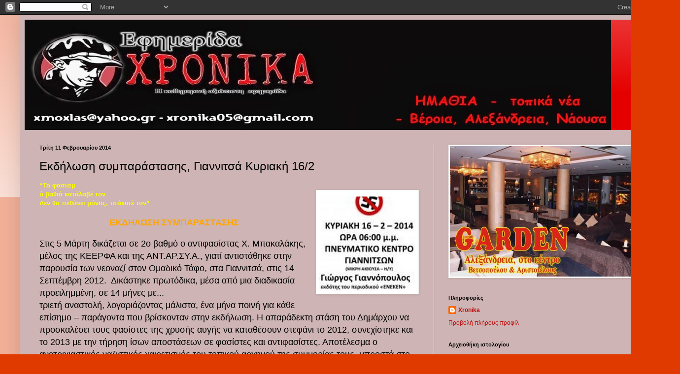

--- FILE ---
content_type: text/html; charset=UTF-8
request_url: https://xronikagr.blogspot.com/2014/02/162.html
body_size: 17021
content:
<!DOCTYPE html>
<html class='v2' dir='ltr' lang='el'>
<head>
<link href='https://www.blogger.com/static/v1/widgets/335934321-css_bundle_v2.css' rel='stylesheet' type='text/css'/>
<meta content='width=1100' name='viewport'/>
<meta content='text/html; charset=UTF-8' http-equiv='Content-Type'/>
<meta content='blogger' name='generator'/>
<link href='https://xronikagr.blogspot.com/favicon.ico' rel='icon' type='image/x-icon'/>
<link href='http://xronikagr.blogspot.com/2014/02/162.html' rel='canonical'/>
<link rel="alternate" type="application/atom+xml" title="τοπικά XΡΟΝΙΚΑ  - Atom" href="https://xronikagr.blogspot.com/feeds/posts/default" />
<link rel="alternate" type="application/rss+xml" title="τοπικά XΡΟΝΙΚΑ  - RSS" href="https://xronikagr.blogspot.com/feeds/posts/default?alt=rss" />
<link rel="service.post" type="application/atom+xml" title="τοπικά XΡΟΝΙΚΑ  - Atom" href="https://www.blogger.com/feeds/3024070930746969005/posts/default" />

<link rel="alternate" type="application/atom+xml" title="τοπικά XΡΟΝΙΚΑ  - Atom" href="https://xronikagr.blogspot.com/feeds/505790116601931266/comments/default" />
<!--Can't find substitution for tag [blog.ieCssRetrofitLinks]-->
<link href='https://blogger.googleusercontent.com/img/b/R29vZ2xl/AVvXsEgn4O7Dj5VpwGDsRcEg1YlcOiJyHaKVyngygCDkAhn3GcY-RT7O5eVet8T29Cs6qhKrO0isX60RusbgdNxC3tgHNuGEjKuHbVwjmxcLkxQD7PqaoAm8GiSRRT3SORQGONQ7UlBjx1jtTYw/s1600/%CE%BA%CE%B5%CE%B5%CF%81%CF%86%CE%B1.jpg' rel='image_src'/>
<meta content='http://xronikagr.blogspot.com/2014/02/162.html' property='og:url'/>
<meta content='Εκδήλωση συμπαράστασης, Γιαννιτσά Κυριακή 16/2' property='og:title'/>
<meta content='  “Το φασισμ    ό βαθιά κατάλαβέ τον   Δεν θα πεθάνει μόνος, τσάκισέ τον”     ΕΚΔΗΛΩΣΗ ΣΥΜΠΑΡΑΣΤΑΣΗΣ     Στις 5 Μάρτη δικάζεται σε 2ο βαθμό ...' property='og:description'/>
<meta content='https://blogger.googleusercontent.com/img/b/R29vZ2xl/AVvXsEgn4O7Dj5VpwGDsRcEg1YlcOiJyHaKVyngygCDkAhn3GcY-RT7O5eVet8T29Cs6qhKrO0isX60RusbgdNxC3tgHNuGEjKuHbVwjmxcLkxQD7PqaoAm8GiSRRT3SORQGONQ7UlBjx1jtTYw/w1200-h630-p-k-no-nu/%CE%BA%CE%B5%CE%B5%CF%81%CF%86%CE%B1.jpg' property='og:image'/>
<title>τοπικά XΡΟΝΙΚΑ : Εκδήλωση συμπαράστασης, Γιαννιτσά Κυριακή 16/2</title>
<style id='page-skin-1' type='text/css'><!--
/*
-----------------------------------------------
Blogger Template Style
Name:     Simple
Designer: Blogger
URL:      www.blogger.com
----------------------------------------------- */
/* Content
----------------------------------------------- */
body {
font: normal normal 12px Arial, Tahoma, Helvetica, FreeSans, sans-serif;
color: #000000;
background: #e03a00 none repeat scroll top left;
padding: 0 40px 40px 40px;
}
html body .region-inner {
min-width: 0;
max-width: 100%;
width: auto;
}
h2 {
font-size: 22px;
}
a:link {
text-decoration:none;
color: #bc0f0f;
}
a:visited {
text-decoration:none;
color: #828282;
}
a:hover {
text-decoration:underline;
color: #f22300;
}
.body-fauxcolumn-outer .fauxcolumn-inner {
background: transparent url(https://resources.blogblog.com/blogblog/data/1kt/simple/body_gradient_tile_light.png) repeat scroll top left;
_background-image: none;
}
.body-fauxcolumn-outer .cap-top {
position: absolute;
z-index: 1;
height: 400px;
width: 100%;
}
.body-fauxcolumn-outer .cap-top .cap-left {
width: 100%;
background: transparent url(https://resources.blogblog.com/blogblog/data/1kt/simple/gradients_light.png) repeat-x scroll top left;
_background-image: none;
}
.content-outer {
-moz-box-shadow: 0 0 40px rgba(0, 0, 0, .15);
-webkit-box-shadow: 0 0 5px rgba(0, 0, 0, .15);
-goog-ms-box-shadow: 0 0 10px #333333;
box-shadow: 0 0 40px rgba(0, 0, 0, .15);
margin-bottom: 1px;
}
.content-inner {
padding: 10px 10px;
}
.content-inner {
background-color: #ceb4b4;
}
/* Header
----------------------------------------------- */
.header-outer {
background: #e50000 url(//www.blogblog.com/1kt/simple/gradients_light.png) repeat-x scroll 0 -400px;
_background-image: none;
}
.Header h1 {
font: normal normal 60px Arial, Tahoma, Helvetica, FreeSans, sans-serif;
color: #ffffff;
text-shadow: 1px 2px 3px rgba(0, 0, 0, .2);
}
.Header h1 a {
color: #ffffff;
}
.Header .description {
font-size: 140%;
color: #ffffff;
}
.header-inner .Header .titlewrapper {
padding: 22px 30px;
}
.header-inner .Header .descriptionwrapper {
padding: 0 30px;
}
/* Tabs
----------------------------------------------- */
.tabs-inner .section:first-child {
border-top: 0 solid #ececec;
}
.tabs-inner .section:first-child ul {
margin-top: -0;
border-top: 0 solid #ececec;
border-left: 0 solid #ececec;
border-right: 0 solid #ececec;
}
.tabs-inner .widget ul {
background: #f3f3f3 url(https://resources.blogblog.com/blogblog/data/1kt/simple/gradients_light.png) repeat-x scroll 0 -800px;
_background-image: none;
border-bottom: 1px solid #ececec;
margin-top: 0;
margin-left: -30px;
margin-right: -30px;
}
.tabs-inner .widget li a {
display: inline-block;
padding: .6em 1em;
font: normal normal 14px 'Trebuchet MS', Trebuchet, sans-serif;
color: #949494;
border-left: 1px solid #ceb4b4;
border-right: 1px solid #ececec;
}
.tabs-inner .widget li:first-child a {
border-left: none;
}
.tabs-inner .widget li.selected a, .tabs-inner .widget li a:hover {
color: #000000;
background-color: #ececec;
text-decoration: none;
}
/* Columns
----------------------------------------------- */
.main-outer {
border-top: 0 solid #ececec;
}
.fauxcolumn-left-outer .fauxcolumn-inner {
border-right: 1px solid #ececec;
}
.fauxcolumn-right-outer .fauxcolumn-inner {
border-left: 1px solid #ececec;
}
/* Headings
----------------------------------------------- */
div.widget > h2,
div.widget h2.title {
margin: 0 0 1em 0;
font: normal bold 11px Arial, Tahoma, Helvetica, FreeSans, sans-serif;
color: #000000;
}
/* Widgets
----------------------------------------------- */
.widget .zippy {
color: #949494;
text-shadow: 2px 2px 1px rgba(0, 0, 0, .1);
}
.widget .popular-posts ul {
list-style: none;
}
/* Posts
----------------------------------------------- */
h2.date-header {
font: normal bold 11px Arial, Tahoma, Helvetica, FreeSans, sans-serif;
}
.date-header span {
background-color: transparent;
color: #000000;
padding: inherit;
letter-spacing: inherit;
margin: inherit;
}
.main-inner {
padding-top: 30px;
padding-bottom: 30px;
}
.main-inner .column-center-inner {
padding: 0 15px;
}
.main-inner .column-center-inner .section {
margin: 0 15px;
}
.post {
margin: 0 0 25px 0;
}
h3.post-title, .comments h4 {
font: normal normal 24px 'Trebuchet MS', Trebuchet, sans-serif;
margin: .75em 0 0;
}
.post-body {
font-size: 110%;
line-height: 1.4;
position: relative;
}
.post-body img, .post-body .tr-caption-container, .Profile img, .Image img,
.BlogList .item-thumbnail img {
padding: 2px;
background: #ffffff;
border: 1px solid #ececec;
-moz-box-shadow: 1px 1px 5px rgba(0, 0, 0, .1);
-webkit-box-shadow: 1px 1px 5px rgba(0, 0, 0, .1);
box-shadow: 1px 1px 5px rgba(0, 0, 0, .1);
}
.post-body img, .post-body .tr-caption-container {
padding: 5px;
}
.post-body .tr-caption-container {
color: #000000;
}
.post-body .tr-caption-container img {
padding: 0;
background: transparent;
border: none;
-moz-box-shadow: 0 0 0 rgba(0, 0, 0, .1);
-webkit-box-shadow: 0 0 0 rgba(0, 0, 0, .1);
box-shadow: 0 0 0 rgba(0, 0, 0, .1);
}
.post-header {
margin: 0 0 1.5em;
line-height: 1.6;
font-size: 90%;
}
.post-footer {
margin: 20px -2px 0;
padding: 5px 10px;
color: #5c5c5c;
background-color: #f7f7f7;
border-bottom: 1px solid #ececec;
line-height: 1.6;
font-size: 90%;
}
#comments .comment-author {
padding-top: 1.5em;
border-top: 1px solid #ececec;
background-position: 0 1.5em;
}
#comments .comment-author:first-child {
padding-top: 0;
border-top: none;
}
.avatar-image-container {
margin: .2em 0 0;
}
#comments .avatar-image-container img {
border: 1px solid #ececec;
}
/* Comments
----------------------------------------------- */
.comments .comments-content .icon.blog-author {
background-repeat: no-repeat;
background-image: url([data-uri]);
}
.comments .comments-content .loadmore a {
border-top: 1px solid #949494;
border-bottom: 1px solid #949494;
}
.comments .comment-thread.inline-thread {
background-color: #f7f7f7;
}
.comments .continue {
border-top: 2px solid #949494;
}
/* Accents
---------------------------------------------- */
.section-columns td.columns-cell {
border-left: 1px solid #ececec;
}
.blog-pager {
background: transparent none no-repeat scroll top center;
}
.blog-pager-older-link, .home-link,
.blog-pager-newer-link {
background-color: #ceb4b4;
padding: 5px;
}
.footer-outer {
border-top: 0 dashed #bbbbbb;
}
/* Mobile
----------------------------------------------- */
body.mobile  {
background-size: auto;
}
.mobile .body-fauxcolumn-outer {
background: transparent none repeat scroll top left;
}
.mobile .body-fauxcolumn-outer .cap-top {
background-size: 100% auto;
}
.mobile .content-outer {
-webkit-box-shadow: 0 0 3px rgba(0, 0, 0, .15);
box-shadow: 0 0 3px rgba(0, 0, 0, .15);
}
.mobile .tabs-inner .widget ul {
margin-left: 0;
margin-right: 0;
}
.mobile .post {
margin: 0;
}
.mobile .main-inner .column-center-inner .section {
margin: 0;
}
.mobile .date-header span {
padding: 0.1em 10px;
margin: 0 -10px;
}
.mobile h3.post-title {
margin: 0;
}
.mobile .blog-pager {
background: transparent none no-repeat scroll top center;
}
.mobile .footer-outer {
border-top: none;
}
.mobile .main-inner, .mobile .footer-inner {
background-color: #ceb4b4;
}
.mobile-index-contents {
color: #000000;
}
.mobile-link-button {
background-color: #bc0f0f;
}
.mobile-link-button a:link, .mobile-link-button a:visited {
color: #ffffff;
}
.mobile .tabs-inner .section:first-child {
border-top: none;
}
.mobile .tabs-inner .PageList .widget-content {
background-color: #ececec;
color: #000000;
border-top: 1px solid #ececec;
border-bottom: 1px solid #ececec;
}
.mobile .tabs-inner .PageList .widget-content .pagelist-arrow {
border-left: 1px solid #ececec;
}

--></style>
<style id='template-skin-1' type='text/css'><!--
body {
min-width: 1300px;
}
.content-outer, .content-fauxcolumn-outer, .region-inner {
min-width: 1300px;
max-width: 1300px;
_width: 1300px;
}
.main-inner .columns {
padding-left: 0px;
padding-right: 450px;
}
.main-inner .fauxcolumn-center-outer {
left: 0px;
right: 450px;
/* IE6 does not respect left and right together */
_width: expression(this.parentNode.offsetWidth -
parseInt("0px") -
parseInt("450px") + 'px');
}
.main-inner .fauxcolumn-left-outer {
width: 0px;
}
.main-inner .fauxcolumn-right-outer {
width: 450px;
}
.main-inner .column-left-outer {
width: 0px;
right: 100%;
margin-left: -0px;
}
.main-inner .column-right-outer {
width: 450px;
margin-right: -450px;
}
#layout {
min-width: 0;
}
#layout .content-outer {
min-width: 0;
width: 800px;
}
#layout .region-inner {
min-width: 0;
width: auto;
}
body#layout div.add_widget {
padding: 8px;
}
body#layout div.add_widget a {
margin-left: 32px;
}
--></style>
<link href='https://www.blogger.com/dyn-css/authorization.css?targetBlogID=3024070930746969005&amp;zx=71a0295f-5b19-4589-b9f5-2c9ef11e16ba' media='none' onload='if(media!=&#39;all&#39;)media=&#39;all&#39;' rel='stylesheet'/><noscript><link href='https://www.blogger.com/dyn-css/authorization.css?targetBlogID=3024070930746969005&amp;zx=71a0295f-5b19-4589-b9f5-2c9ef11e16ba' rel='stylesheet'/></noscript>
<meta name='google-adsense-platform-account' content='ca-host-pub-1556223355139109'/>
<meta name='google-adsense-platform-domain' content='blogspot.com'/>

<!-- data-ad-client=ca-pub-5351258420365731 -->

</head>
<body class='loading variant-bold'>
<div class='navbar section' id='navbar' name='Navbar'><div class='widget Navbar' data-version='1' id='Navbar1'><script type="text/javascript">
    function setAttributeOnload(object, attribute, val) {
      if(window.addEventListener) {
        window.addEventListener('load',
          function(){ object[attribute] = val; }, false);
      } else {
        window.attachEvent('onload', function(){ object[attribute] = val; });
      }
    }
  </script>
<div id="navbar-iframe-container"></div>
<script type="text/javascript" src="https://apis.google.com/js/platform.js"></script>
<script type="text/javascript">
      gapi.load("gapi.iframes:gapi.iframes.style.bubble", function() {
        if (gapi.iframes && gapi.iframes.getContext) {
          gapi.iframes.getContext().openChild({
              url: 'https://www.blogger.com/navbar/3024070930746969005?po\x3d505790116601931266\x26origin\x3dhttps://xronikagr.blogspot.com',
              where: document.getElementById("navbar-iframe-container"),
              id: "navbar-iframe"
          });
        }
      });
    </script><script type="text/javascript">
(function() {
var script = document.createElement('script');
script.type = 'text/javascript';
script.src = '//pagead2.googlesyndication.com/pagead/js/google_top_exp.js';
var head = document.getElementsByTagName('head')[0];
if (head) {
head.appendChild(script);
}})();
</script>
</div></div>
<div class='body-fauxcolumns'>
<div class='fauxcolumn-outer body-fauxcolumn-outer'>
<div class='cap-top'>
<div class='cap-left'></div>
<div class='cap-right'></div>
</div>
<div class='fauxborder-left'>
<div class='fauxborder-right'></div>
<div class='fauxcolumn-inner'>
</div>
</div>
<div class='cap-bottom'>
<div class='cap-left'></div>
<div class='cap-right'></div>
</div>
</div>
</div>
<div class='content'>
<div class='content-fauxcolumns'>
<div class='fauxcolumn-outer content-fauxcolumn-outer'>
<div class='cap-top'>
<div class='cap-left'></div>
<div class='cap-right'></div>
</div>
<div class='fauxborder-left'>
<div class='fauxborder-right'></div>
<div class='fauxcolumn-inner'>
</div>
</div>
<div class='cap-bottom'>
<div class='cap-left'></div>
<div class='cap-right'></div>
</div>
</div>
</div>
<div class='content-outer'>
<div class='content-cap-top cap-top'>
<div class='cap-left'></div>
<div class='cap-right'></div>
</div>
<div class='fauxborder-left content-fauxborder-left'>
<div class='fauxborder-right content-fauxborder-right'></div>
<div class='content-inner'>
<header>
<div class='header-outer'>
<div class='header-cap-top cap-top'>
<div class='cap-left'></div>
<div class='cap-right'></div>
</div>
<div class='fauxborder-left header-fauxborder-left'>
<div class='fauxborder-right header-fauxborder-right'></div>
<div class='region-inner header-inner'>
<div class='header section' id='header' name='Κεφαλίδα'><div class='widget Header' data-version='1' id='Header1'>
<div id='header-inner'>
<a href='https://xronikagr.blogspot.com/' style='display: block'>
<img alt='τοπικά XΡΟΝΙΚΑ ' height='224px; ' id='Header1_headerimg' src='https://blogger.googleusercontent.com/img/b/R29vZ2xl/AVvXsEi6HE_dsuJw9eJmDAB9Tt9w2ft5mLvtHlFYntnp1fHb0TpXNPxl04Y8RNYRH9CC-uxFjXcIXBYj4BHiqhqO7boe1L7Rr16HMzoCBGIUmK3FjBfxH-FljFTV7NyARDetEnB279VpNj0i8IM/s1600/%25CF%2586+%25CE%25A6+%25CE%25A4%25CE%259F%25CE%25A0%25CE%2599%25CE%259A%25CE%2591.jpg' style='display: block' width='1190px; '/>
</a>
</div>
</div></div>
</div>
</div>
<div class='header-cap-bottom cap-bottom'>
<div class='cap-left'></div>
<div class='cap-right'></div>
</div>
</div>
</header>
<div class='tabs-outer'>
<div class='tabs-cap-top cap-top'>
<div class='cap-left'></div>
<div class='cap-right'></div>
</div>
<div class='fauxborder-left tabs-fauxborder-left'>
<div class='fauxborder-right tabs-fauxborder-right'></div>
<div class='region-inner tabs-inner'>
<div class='tabs no-items section' id='crosscol' name='Σε όλες τις στήλες'></div>
<div class='tabs no-items section' id='crosscol-overflow' name='Cross-Column 2'></div>
</div>
</div>
<div class='tabs-cap-bottom cap-bottom'>
<div class='cap-left'></div>
<div class='cap-right'></div>
</div>
</div>
<div class='main-outer'>
<div class='main-cap-top cap-top'>
<div class='cap-left'></div>
<div class='cap-right'></div>
</div>
<div class='fauxborder-left main-fauxborder-left'>
<div class='fauxborder-right main-fauxborder-right'></div>
<div class='region-inner main-inner'>
<div class='columns fauxcolumns'>
<div class='fauxcolumn-outer fauxcolumn-center-outer'>
<div class='cap-top'>
<div class='cap-left'></div>
<div class='cap-right'></div>
</div>
<div class='fauxborder-left'>
<div class='fauxborder-right'></div>
<div class='fauxcolumn-inner'>
</div>
</div>
<div class='cap-bottom'>
<div class='cap-left'></div>
<div class='cap-right'></div>
</div>
</div>
<div class='fauxcolumn-outer fauxcolumn-left-outer'>
<div class='cap-top'>
<div class='cap-left'></div>
<div class='cap-right'></div>
</div>
<div class='fauxborder-left'>
<div class='fauxborder-right'></div>
<div class='fauxcolumn-inner'>
</div>
</div>
<div class='cap-bottom'>
<div class='cap-left'></div>
<div class='cap-right'></div>
</div>
</div>
<div class='fauxcolumn-outer fauxcolumn-right-outer'>
<div class='cap-top'>
<div class='cap-left'></div>
<div class='cap-right'></div>
</div>
<div class='fauxborder-left'>
<div class='fauxborder-right'></div>
<div class='fauxcolumn-inner'>
</div>
</div>
<div class='cap-bottom'>
<div class='cap-left'></div>
<div class='cap-right'></div>
</div>
</div>
<!-- corrects IE6 width calculation -->
<div class='columns-inner'>
<div class='column-center-outer'>
<div class='column-center-inner'>
<div class='main section' id='main' name='Κύριος'><div class='widget Blog' data-version='1' id='Blog1'>
<div class='blog-posts hfeed'>

          <div class="date-outer">
        
<h2 class='date-header'><span>Τρίτη 11 Φεβρουαρίου 2014</span></h2>

          <div class="date-posts">
        
<div class='post-outer'>
<div class='post hentry uncustomized-post-template' itemprop='blogPost' itemscope='itemscope' itemtype='http://schema.org/BlogPosting'>
<meta content='https://blogger.googleusercontent.com/img/b/R29vZ2xl/AVvXsEgn4O7Dj5VpwGDsRcEg1YlcOiJyHaKVyngygCDkAhn3GcY-RT7O5eVet8T29Cs6qhKrO0isX60RusbgdNxC3tgHNuGEjKuHbVwjmxcLkxQD7PqaoAm8GiSRRT3SORQGONQ7UlBjx1jtTYw/s1600/%CE%BA%CE%B5%CE%B5%CF%81%CF%86%CE%B1.jpg' itemprop='image_url'/>
<meta content='3024070930746969005' itemprop='blogId'/>
<meta content='505790116601931266' itemprop='postId'/>
<a name='505790116601931266'></a>
<h3 class='post-title entry-title' itemprop='name'>
Εκδήλωση συμπαράστασης, Γιαννιτσά Κυριακή 16/2
</h3>
<div class='post-header'>
<div class='post-header-line-1'></div>
</div>
<div class='post-body entry-content' id='post-body-505790116601931266' itemprop='description articleBody'>
<div dir="ltr" style="text-align: left;" trbidi="on">
<div class="MsoNormal">
<b><span style="color: yellow; font-family: Verdana, sans-serif;">&#8220;Το φασισμ</span></b></div>
<div class="separator" style="clear: both; text-align: center;">
<b><span style="color: yellow; font-family: Verdana, sans-serif;"><a href="https://blogger.googleusercontent.com/img/b/R29vZ2xl/AVvXsEgn4O7Dj5VpwGDsRcEg1YlcOiJyHaKVyngygCDkAhn3GcY-RT7O5eVet8T29Cs6qhKrO0isX60RusbgdNxC3tgHNuGEjKuHbVwjmxcLkxQD7PqaoAm8GiSRRT3SORQGONQ7UlBjx1jtTYw/s1600/%CE%BA%CE%B5%CE%B5%CF%81%CF%86%CE%B1.jpg" imageanchor="1" style="clear: right; float: right; margin-bottom: 1em; margin-left: 1em;"><img border="0" height="200" src="https://blogger.googleusercontent.com/img/b/R29vZ2xl/AVvXsEgn4O7Dj5VpwGDsRcEg1YlcOiJyHaKVyngygCDkAhn3GcY-RT7O5eVet8T29Cs6qhKrO0isX60RusbgdNxC3tgHNuGEjKuHbVwjmxcLkxQD7PqaoAm8GiSRRT3SORQGONQ7UlBjx1jtTYw/s1600/%CE%BA%CE%B5%CE%B5%CF%81%CF%86%CE%B1.jpg" width="197" /></a></span></b></div>
<b><span style="color: yellow; font-family: Verdana, sans-serif;">ό βαθιά κατάλαβέ τον<o:p></o:p></span></b><br />
<div class="MsoNormal">
<b><span style="color: yellow; font-family: Verdana, sans-serif;">Δεν θα πεθάνει μόνος, τσάκισέ τον&#8221;</span></b><o:p></o:p></div>
<div class="MsoNormal">
<br /></div>
<div class="MsoNormal" style="text-align: center;">
<b><span style="color: orange; font-size: large;">ΕΚΔΗΛΩΣΗ ΣΥΜΠΑΡΑΣΤΑΣΗΣ</span></b><span lang="EN-US"><o:p></o:p></span></div>
<div class="MsoNormal">
<br /></div>
<div class="MsoNormal">
<span style="font-size: large;">Στις 5 Μάρτη δικάζεται σε 2ο βαθμό ο αντιφασίστας Χ.
Μπακαλάκης, μέλος της ΚΕΕΡΦΑ και της ΑΝΤ.ΑΡ.ΣΥ.Α., γιατί αντιστάθηκε στην
παρουσία των νεοναζί στον Ομαδικό Τάφο, στα Γιαννιτσά, στις 14 Σεπτέμβρη
2012.&nbsp; Δικάστηκε πρωτόδικα, μέσα από μια
διαδικασία προειλημμένη, σε 14 μήνες με...</span></div>
<a name="more"></a><span style="font-size: large;"> τριετή αναστολή, λογαριάζοντας μάλιστα,
ένα μήνα ποινή για κάθε επίσημο &#8211; παράγοντα που βρίσκονταν στην εκδήλωση. Η
απαράδεκτη στάση του Δημάρχου να προσκαλέσει τους φασίστες της χρυσής αυγής να
καταθέσουν στεφάνι το 2012, συνεχίστηκε και το 2013 με την τήρηση ίσων
αποστάσεων σε φασίστες και αντιφασίστες. Αποτέλεσμα ο ανατριχιαστικός
ναζιστικός χαιρετισμός του τοπικού αρχηγού της συμμορίας τους, μπροστά στο
μνημείο των δολοφονηθέντων από τους γερμανοντυμένους ταγματασφαλίτες του
Πούλιου και τους Ναζί στις 14 Σεπτεμβρίου 1944. Την ώρα που αποκαλύπτεται πλέον
επίσημα η εγκληματική δράση των νεοναζί της Χρυσής Αυγής, αποτελεί πρόκληση να
καταδικάζονται αγωνιστές&nbsp; του
αντιρατσιστικού-αντιφασιστικού κινήματος.<o:p></o:p></span><br />
<div class="MsoNormal">
<span style="font-size: large;">Αποτελεί πρόκληση και η στάση κάποιων τοπικών ΜΜΕ και
δημοσιογράφων να καλούν τους φασίστες σε συνέντευξη, ξεπλένοντάς τους από τη
μισαλλόδοξη και αιματοβαμμένη λογική και πρακτική της εγκληματικής τους
οργάνωσης. Είναι πρόκληση να εμφανίζονται ως &#8220;αξιότιμοι συνομιλητές&#8221;, οι
νοσταλγοί του Χίτλερ και της χούντας, τα μέλη μιας εγκληματικής οργάνωσης που
δολοφόνησε τον Παύλο Φύσσα και το Σάββατο 25/1/2014 έσκισε το πανό που είχε
αναρτηθεί στο σημείο της δολοφονίας, τρομοκρατώντας παράλληλα την οικογένειά
του. Η ιστορία είναι για να μας διδάσκει και όχι για να την ξαναζούμε. Δεν θα
αφήσουμε ξανά τους επίδοξους φυρερίσκους να καταλάβουν την εξουσία και μετά να
αγωνιστούμε στα κρεματόρια, κατά της αυταρχικής εξουσίας που θα επιβάλλουν.<o:p></o:p></span></div>
<div class="MsoNormal">
<span style="font-size: large;">Η πάλη ενάντια στο νεοναζισμό, το φασισμό και το ρατσισμό
είναι κομμάτι της πάλης του λαού ενάντια στη φτώχεια, την ανεργία, τα μνημόνια
και το σύστημα που τα παράγει. Η κυβέρνηση του Σαμαρά και του Δένδια έκανε πως
δεν γνώριζε για τα πάνω από 280 καταγεγραμμένα περιστατικά ρατσιστικής και
εγκληματικής βίας στα οποία εμπλέκεται η χρυσή αυγή, μόνο για το 2012. Όλοι
τους ήξεραν και ξέρουν τι είναι η Χρυσή Αυγή. Άλλωστε γνώριζαν και γνωρίζουν
περίφημα τις διασυνδέσεις της με το ίδιο το κράτος. Πρώτη και καλύτερη η
Αστυνομία τους! Όμως μόνο κάτω από την τεράστια εξάπλωση των αντιφασιστικών
κινημάτων τον τελευταίο χρόνο, αναγκάστηκε μετά τη δολοφονία του Π. Φύσσα, να
οδηγήσει στη φυλακή μερικούς βουλευτές της και τον αρχηγό τους.&nbsp; <o:p></o:p></span></div>
<div class="MsoNormal">
<span style="font-size: large;">Δεν θα σταματήσουμε να παλεύουμε ενάντια σε κάθε
αντιανθρώπινο, αντικοινωνικό φαινόμενο, να αγωνιζόμαστε για ένα καλύτερο κόσμο
όπου θα χωράμε όλοι ανεξάρτητα από χρώμα, θρησκεία, εθνικότητα.<o:p></o:p></span></div>
<div class="MsoNormal">
<span style="font-size: large;">Ζητάμε την αθώωση του αντιφασίστα αγωνιστή Χ. Μπακαλάκη, που
αντιστάθηκε στους τραμπουκισμούς των φασιστών και την βεβήλωση της μνήμης των
νεκρών με την προκλητική παρουσία τους. Ενόψει της δίκης που θα γίνει στις 5
Μάρτη, καλούμε σε αντιφασιστική εκδήλωση συμπαράστασης στις 16 Φλεβάρη, ώρα
06:00 μ.μ. στο Πνευματικό Κέντρο (μικρή αίθουσα Η/Υ), με ομιλητές τον Γιώργο
Γιαννόπουλο εκδότη του περιοδικού &#171;ΕΝΕΚΕΝ&#187; και τον Κώστα Τορπουζίδη δικηγόρο
και συντονιστή της ΚΕΕΡΦΑ Θεσ/νικης.<o:p></o:p></span></div>
<div class="MsoNormal">
<span style="font-size: large;"><br /></span></div>
<div class="MsoNormal">
<span style="font-size: large;">Η ΑΛΛΗΛΕΓΓΥΗ ΕΙΝΑΙ ΤΟ ΟΠΛΟ ΜΑΣ<o:p></o:p></span></div>
<div class="MsoNormal">
<span style="font-size: large;"><br /></span></div>
<br />
<div class="MsoNormal">
<span style="font-size: large;">Παράλληλα, καλούμε σε μαζική συμμετοχή στο αντιφασιστικό
συλλαλητήριο που θα γίνει στις&nbsp; 22 Μάρτη,
Παγκόσμια&nbsp; Μέρα Δράσης κατά του φασισμού
και του ρατσισμού στη ΘΕΣΣΑΛΟΝΙΚΗ, ΑΓΑΛΜΑ ΒΕΝΙΖΕΛΟΥ ΩΡΑ 12&nbsp; ΜΕΣΗΜΕΡΙ</span></div>
</div>
<div style='clear: both;'></div>
</div>
<div class='post-footer'>
<div class='post-footer-line post-footer-line-1'>
<span class='post-author vcard'>
Αναρτήθηκε από
<span class='fn' itemprop='author' itemscope='itemscope' itemtype='http://schema.org/Person'>
<meta content='https://www.blogger.com/profile/00301032292991277357' itemprop='url'/>
<a class='g-profile' href='https://www.blogger.com/profile/00301032292991277357' rel='author' title='author profile'>
<span itemprop='name'>Xronika</span>
</a>
</span>
</span>
<span class='post-timestamp'>
στις
<meta content='http://xronikagr.blogspot.com/2014/02/162.html' itemprop='url'/>
<a class='timestamp-link' href='https://xronikagr.blogspot.com/2014/02/162.html' rel='bookmark' title='permanent link'><abbr class='published' itemprop='datePublished' title='2014-02-11T23:16:00+02:00'>11:16&#8239;μ.μ.</abbr></a>
</span>
<span class='post-comment-link'>
</span>
<span class='post-icons'>
<span class='item-action'>
<a href='https://www.blogger.com/email-post/3024070930746969005/505790116601931266' title='Αποστολή ανάρτησης'>
<img alt='' class='icon-action' height='13' src='https://resources.blogblog.com/img/icon18_email.gif' width='18'/>
</a>
</span>
<span class='item-control blog-admin pid-1990310247'>
<a href='https://www.blogger.com/post-edit.g?blogID=3024070930746969005&postID=505790116601931266&from=pencil' title='Επεξεργασία ανάρτησης'>
<img alt='' class='icon-action' height='18' src='https://resources.blogblog.com/img/icon18_edit_allbkg.gif' width='18'/>
</a>
</span>
</span>
<div class='post-share-buttons goog-inline-block'>
</div>
</div>
<div class='post-footer-line post-footer-line-2'>
<span class='post-labels'>
</span>
</div>
<div class='post-footer-line post-footer-line-3'>
<span class='post-location'>
</span>
</div>
</div>
</div>
<div class='comments' id='comments'>
<a name='comments'></a>
<h4>Δεν υπάρχουν σχόλια:</h4>
<div id='Blog1_comments-block-wrapper'>
<dl class='avatar-comment-indent' id='comments-block'>
</dl>
</div>
<p class='comment-footer'>
<a href='https://www.blogger.com/comment/fullpage/post/3024070930746969005/505790116601931266' onclick='javascript:window.open(this.href, "bloggerPopup", "toolbar=0,location=0,statusbar=1,menubar=0,scrollbars=yes,width=640,height=500"); return false;'>Δημοσίευση σχολίου</a>
</p>
</div>
</div>

        </div></div>
      
</div>
<div class='blog-pager' id='blog-pager'>
<span id='blog-pager-newer-link'>
<a class='blog-pager-newer-link' href='https://xronikagr.blogspot.com/2014/02/blog-post_12.html' id='Blog1_blog-pager-newer-link' title='Νεότερη ανάρτηση'>Νεότερη ανάρτηση</a>
</span>
<span id='blog-pager-older-link'>
<a class='blog-pager-older-link' href='https://xronikagr.blogspot.com/2014/02/blog-post_11.html' id='Blog1_blog-pager-older-link' title='Παλαιότερη Ανάρτηση'>Παλαιότερη Ανάρτηση</a>
</span>
<a class='home-link' href='https://xronikagr.blogspot.com/'>Αρχική σελίδα</a>
</div>
<div class='clear'></div>
<div class='post-feeds'>
<div class='feed-links'>
Εγγραφή σε:
<a class='feed-link' href='https://xronikagr.blogspot.com/feeds/505790116601931266/comments/default' target='_blank' type='application/atom+xml'>Σχόλια ανάρτησης (Atom)</a>
</div>
</div>
</div></div>
</div>
</div>
<div class='column-left-outer'>
<div class='column-left-inner'>
<aside>
</aside>
</div>
</div>
<div class='column-right-outer'>
<div class='column-right-inner'>
<aside>
<div class='sidebar section' id='sidebar-right-1'><div class='widget Image' data-version='1' id='Image3'>
<div class='widget-content'>
<img alt='' height='265' id='Image3_img' src='https://blogger.googleusercontent.com/img/b/R29vZ2xl/AVvXsEiYiXWIXXt08thTC7_SkfOo2aXfOMYNA8wh0ADHmS56fcQnb8fAHpe0U33CrEx9flDnyZoocewH_EByq7c32li9RMxqjVZiRWlKM_2uhe_rLHSSrvV3IGWQchNb7x8KqBwdRhuxUVCuQDE/s1600/Untitled+1.jpg' width='390'/>
<br/>
</div>
<div class='clear'></div>
</div><div class='widget Profile' data-version='1' id='Profile1'>
<h2>Πληροφορίες</h2>
<div class='widget-content'>
<dl class='profile-datablock'>
<dt class='profile-data'>
<a class='profile-name-link g-profile' href='https://www.blogger.com/profile/00301032292991277357' rel='author' style='background-image: url(//www.blogger.com/img/logo-16.png);'>
Xronika
</a>
</dt>
</dl>
<a class='profile-link' href='https://www.blogger.com/profile/00301032292991277357' rel='author'>Προβολή πλήρους προφίλ</a>
<div class='clear'></div>
</div>
</div><div class='widget BlogArchive' data-version='1' id='BlogArchive1'>
<h2>Αρχειοθήκη ιστολογίου</h2>
<div class='widget-content'>
<div id='ArchiveList'>
<div id='BlogArchive1_ArchiveList'>
<ul class='hierarchy'>
<li class='archivedate collapsed'>
<a class='toggle' href='javascript:void(0)'>
<span class='zippy'>

        &#9658;&#160;
      
</span>
</a>
<a class='post-count-link' href='https://xronikagr.blogspot.com/2022/'>
2022
</a>
<span class='post-count' dir='ltr'>(1)</span>
<ul class='hierarchy'>
<li class='archivedate collapsed'>
<a class='toggle' href='javascript:void(0)'>
<span class='zippy'>

        &#9658;&#160;
      
</span>
</a>
<a class='post-count-link' href='https://xronikagr.blogspot.com/2022/10/'>
Οκτωβρίου
</a>
<span class='post-count' dir='ltr'>(1)</span>
</li>
</ul>
</li>
</ul>
<ul class='hierarchy'>
<li class='archivedate collapsed'>
<a class='toggle' href='javascript:void(0)'>
<span class='zippy'>

        &#9658;&#160;
      
</span>
</a>
<a class='post-count-link' href='https://xronikagr.blogspot.com/2019/'>
2019
</a>
<span class='post-count' dir='ltr'>(260)</span>
<ul class='hierarchy'>
<li class='archivedate collapsed'>
<a class='toggle' href='javascript:void(0)'>
<span class='zippy'>

        &#9658;&#160;
      
</span>
</a>
<a class='post-count-link' href='https://xronikagr.blogspot.com/2019/06/'>
Ιουνίου
</a>
<span class='post-count' dir='ltr'>(26)</span>
</li>
</ul>
<ul class='hierarchy'>
<li class='archivedate collapsed'>
<a class='toggle' href='javascript:void(0)'>
<span class='zippy'>

        &#9658;&#160;
      
</span>
</a>
<a class='post-count-link' href='https://xronikagr.blogspot.com/2019/05/'>
Μαΐου
</a>
<span class='post-count' dir='ltr'>(56)</span>
</li>
</ul>
<ul class='hierarchy'>
<li class='archivedate collapsed'>
<a class='toggle' href='javascript:void(0)'>
<span class='zippy'>

        &#9658;&#160;
      
</span>
</a>
<a class='post-count-link' href='https://xronikagr.blogspot.com/2019/04/'>
Απριλίου
</a>
<span class='post-count' dir='ltr'>(87)</span>
</li>
</ul>
<ul class='hierarchy'>
<li class='archivedate collapsed'>
<a class='toggle' href='javascript:void(0)'>
<span class='zippy'>

        &#9658;&#160;
      
</span>
</a>
<a class='post-count-link' href='https://xronikagr.blogspot.com/2019/03/'>
Μαρτίου
</a>
<span class='post-count' dir='ltr'>(43)</span>
</li>
</ul>
<ul class='hierarchy'>
<li class='archivedate collapsed'>
<a class='toggle' href='javascript:void(0)'>
<span class='zippy'>

        &#9658;&#160;
      
</span>
</a>
<a class='post-count-link' href='https://xronikagr.blogspot.com/2019/02/'>
Φεβρουαρίου
</a>
<span class='post-count' dir='ltr'>(31)</span>
</li>
</ul>
<ul class='hierarchy'>
<li class='archivedate collapsed'>
<a class='toggle' href='javascript:void(0)'>
<span class='zippy'>

        &#9658;&#160;
      
</span>
</a>
<a class='post-count-link' href='https://xronikagr.blogspot.com/2019/01/'>
Ιανουαρίου
</a>
<span class='post-count' dir='ltr'>(17)</span>
</li>
</ul>
</li>
</ul>
<ul class='hierarchy'>
<li class='archivedate collapsed'>
<a class='toggle' href='javascript:void(0)'>
<span class='zippy'>

        &#9658;&#160;
      
</span>
</a>
<a class='post-count-link' href='https://xronikagr.blogspot.com/2018/'>
2018
</a>
<span class='post-count' dir='ltr'>(493)</span>
<ul class='hierarchy'>
<li class='archivedate collapsed'>
<a class='toggle' href='javascript:void(0)'>
<span class='zippy'>

        &#9658;&#160;
      
</span>
</a>
<a class='post-count-link' href='https://xronikagr.blogspot.com/2018/12/'>
Δεκεμβρίου
</a>
<span class='post-count' dir='ltr'>(23)</span>
</li>
</ul>
<ul class='hierarchy'>
<li class='archivedate collapsed'>
<a class='toggle' href='javascript:void(0)'>
<span class='zippy'>

        &#9658;&#160;
      
</span>
</a>
<a class='post-count-link' href='https://xronikagr.blogspot.com/2018/11/'>
Νοεμβρίου
</a>
<span class='post-count' dir='ltr'>(30)</span>
</li>
</ul>
<ul class='hierarchy'>
<li class='archivedate collapsed'>
<a class='toggle' href='javascript:void(0)'>
<span class='zippy'>

        &#9658;&#160;
      
</span>
</a>
<a class='post-count-link' href='https://xronikagr.blogspot.com/2018/10/'>
Οκτωβρίου
</a>
<span class='post-count' dir='ltr'>(5)</span>
</li>
</ul>
<ul class='hierarchy'>
<li class='archivedate collapsed'>
<a class='toggle' href='javascript:void(0)'>
<span class='zippy'>

        &#9658;&#160;
      
</span>
</a>
<a class='post-count-link' href='https://xronikagr.blogspot.com/2018/07/'>
Ιουλίου
</a>
<span class='post-count' dir='ltr'>(26)</span>
</li>
</ul>
<ul class='hierarchy'>
<li class='archivedate collapsed'>
<a class='toggle' href='javascript:void(0)'>
<span class='zippy'>

        &#9658;&#160;
      
</span>
</a>
<a class='post-count-link' href='https://xronikagr.blogspot.com/2018/06/'>
Ιουνίου
</a>
<span class='post-count' dir='ltr'>(45)</span>
</li>
</ul>
<ul class='hierarchy'>
<li class='archivedate collapsed'>
<a class='toggle' href='javascript:void(0)'>
<span class='zippy'>

        &#9658;&#160;
      
</span>
</a>
<a class='post-count-link' href='https://xronikagr.blogspot.com/2018/05/'>
Μαΐου
</a>
<span class='post-count' dir='ltr'>(89)</span>
</li>
</ul>
<ul class='hierarchy'>
<li class='archivedate collapsed'>
<a class='toggle' href='javascript:void(0)'>
<span class='zippy'>

        &#9658;&#160;
      
</span>
</a>
<a class='post-count-link' href='https://xronikagr.blogspot.com/2018/04/'>
Απριλίου
</a>
<span class='post-count' dir='ltr'>(88)</span>
</li>
</ul>
<ul class='hierarchy'>
<li class='archivedate collapsed'>
<a class='toggle' href='javascript:void(0)'>
<span class='zippy'>

        &#9658;&#160;
      
</span>
</a>
<a class='post-count-link' href='https://xronikagr.blogspot.com/2018/03/'>
Μαρτίου
</a>
<span class='post-count' dir='ltr'>(102)</span>
</li>
</ul>
<ul class='hierarchy'>
<li class='archivedate collapsed'>
<a class='toggle' href='javascript:void(0)'>
<span class='zippy'>

        &#9658;&#160;
      
</span>
</a>
<a class='post-count-link' href='https://xronikagr.blogspot.com/2018/02/'>
Φεβρουαρίου
</a>
<span class='post-count' dir='ltr'>(52)</span>
</li>
</ul>
<ul class='hierarchy'>
<li class='archivedate collapsed'>
<a class='toggle' href='javascript:void(0)'>
<span class='zippy'>

        &#9658;&#160;
      
</span>
</a>
<a class='post-count-link' href='https://xronikagr.blogspot.com/2018/01/'>
Ιανουαρίου
</a>
<span class='post-count' dir='ltr'>(33)</span>
</li>
</ul>
</li>
</ul>
<ul class='hierarchy'>
<li class='archivedate collapsed'>
<a class='toggle' href='javascript:void(0)'>
<span class='zippy'>

        &#9658;&#160;
      
</span>
</a>
<a class='post-count-link' href='https://xronikagr.blogspot.com/2017/'>
2017
</a>
<span class='post-count' dir='ltr'>(556)</span>
<ul class='hierarchy'>
<li class='archivedate collapsed'>
<a class='toggle' href='javascript:void(0)'>
<span class='zippy'>

        &#9658;&#160;
      
</span>
</a>
<a class='post-count-link' href='https://xronikagr.blogspot.com/2017/12/'>
Δεκεμβρίου
</a>
<span class='post-count' dir='ltr'>(77)</span>
</li>
</ul>
<ul class='hierarchy'>
<li class='archivedate collapsed'>
<a class='toggle' href='javascript:void(0)'>
<span class='zippy'>

        &#9658;&#160;
      
</span>
</a>
<a class='post-count-link' href='https://xronikagr.blogspot.com/2017/11/'>
Νοεμβρίου
</a>
<span class='post-count' dir='ltr'>(80)</span>
</li>
</ul>
<ul class='hierarchy'>
<li class='archivedate collapsed'>
<a class='toggle' href='javascript:void(0)'>
<span class='zippy'>

        &#9658;&#160;
      
</span>
</a>
<a class='post-count-link' href='https://xronikagr.blogspot.com/2017/10/'>
Οκτωβρίου
</a>
<span class='post-count' dir='ltr'>(19)</span>
</li>
</ul>
<ul class='hierarchy'>
<li class='archivedate collapsed'>
<a class='toggle' href='javascript:void(0)'>
<span class='zippy'>

        &#9658;&#160;
      
</span>
</a>
<a class='post-count-link' href='https://xronikagr.blogspot.com/2017/09/'>
Σεπτεμβρίου
</a>
<span class='post-count' dir='ltr'>(39)</span>
</li>
</ul>
<ul class='hierarchy'>
<li class='archivedate collapsed'>
<a class='toggle' href='javascript:void(0)'>
<span class='zippy'>

        &#9658;&#160;
      
</span>
</a>
<a class='post-count-link' href='https://xronikagr.blogspot.com/2017/08/'>
Αυγούστου
</a>
<span class='post-count' dir='ltr'>(33)</span>
</li>
</ul>
<ul class='hierarchy'>
<li class='archivedate collapsed'>
<a class='toggle' href='javascript:void(0)'>
<span class='zippy'>

        &#9658;&#160;
      
</span>
</a>
<a class='post-count-link' href='https://xronikagr.blogspot.com/2017/07/'>
Ιουλίου
</a>
<span class='post-count' dir='ltr'>(39)</span>
</li>
</ul>
<ul class='hierarchy'>
<li class='archivedate collapsed'>
<a class='toggle' href='javascript:void(0)'>
<span class='zippy'>

        &#9658;&#160;
      
</span>
</a>
<a class='post-count-link' href='https://xronikagr.blogspot.com/2017/06/'>
Ιουνίου
</a>
<span class='post-count' dir='ltr'>(35)</span>
</li>
</ul>
<ul class='hierarchy'>
<li class='archivedate collapsed'>
<a class='toggle' href='javascript:void(0)'>
<span class='zippy'>

        &#9658;&#160;
      
</span>
</a>
<a class='post-count-link' href='https://xronikagr.blogspot.com/2017/05/'>
Μαΐου
</a>
<span class='post-count' dir='ltr'>(22)</span>
</li>
</ul>
<ul class='hierarchy'>
<li class='archivedate collapsed'>
<a class='toggle' href='javascript:void(0)'>
<span class='zippy'>

        &#9658;&#160;
      
</span>
</a>
<a class='post-count-link' href='https://xronikagr.blogspot.com/2017/04/'>
Απριλίου
</a>
<span class='post-count' dir='ltr'>(42)</span>
</li>
</ul>
<ul class='hierarchy'>
<li class='archivedate collapsed'>
<a class='toggle' href='javascript:void(0)'>
<span class='zippy'>

        &#9658;&#160;
      
</span>
</a>
<a class='post-count-link' href='https://xronikagr.blogspot.com/2017/03/'>
Μαρτίου
</a>
<span class='post-count' dir='ltr'>(68)</span>
</li>
</ul>
<ul class='hierarchy'>
<li class='archivedate collapsed'>
<a class='toggle' href='javascript:void(0)'>
<span class='zippy'>

        &#9658;&#160;
      
</span>
</a>
<a class='post-count-link' href='https://xronikagr.blogspot.com/2017/02/'>
Φεβρουαρίου
</a>
<span class='post-count' dir='ltr'>(29)</span>
</li>
</ul>
<ul class='hierarchy'>
<li class='archivedate collapsed'>
<a class='toggle' href='javascript:void(0)'>
<span class='zippy'>

        &#9658;&#160;
      
</span>
</a>
<a class='post-count-link' href='https://xronikagr.blogspot.com/2017/01/'>
Ιανουαρίου
</a>
<span class='post-count' dir='ltr'>(73)</span>
</li>
</ul>
</li>
</ul>
<ul class='hierarchy'>
<li class='archivedate collapsed'>
<a class='toggle' href='javascript:void(0)'>
<span class='zippy'>

        &#9658;&#160;
      
</span>
</a>
<a class='post-count-link' href='https://xronikagr.blogspot.com/2016/'>
2016
</a>
<span class='post-count' dir='ltr'>(932)</span>
<ul class='hierarchy'>
<li class='archivedate collapsed'>
<a class='toggle' href='javascript:void(0)'>
<span class='zippy'>

        &#9658;&#160;
      
</span>
</a>
<a class='post-count-link' href='https://xronikagr.blogspot.com/2016/12/'>
Δεκεμβρίου
</a>
<span class='post-count' dir='ltr'>(88)</span>
</li>
</ul>
<ul class='hierarchy'>
<li class='archivedate collapsed'>
<a class='toggle' href='javascript:void(0)'>
<span class='zippy'>

        &#9658;&#160;
      
</span>
</a>
<a class='post-count-link' href='https://xronikagr.blogspot.com/2016/11/'>
Νοεμβρίου
</a>
<span class='post-count' dir='ltr'>(95)</span>
</li>
</ul>
<ul class='hierarchy'>
<li class='archivedate collapsed'>
<a class='toggle' href='javascript:void(0)'>
<span class='zippy'>

        &#9658;&#160;
      
</span>
</a>
<a class='post-count-link' href='https://xronikagr.blogspot.com/2016/10/'>
Οκτωβρίου
</a>
<span class='post-count' dir='ltr'>(107)</span>
</li>
</ul>
<ul class='hierarchy'>
<li class='archivedate collapsed'>
<a class='toggle' href='javascript:void(0)'>
<span class='zippy'>

        &#9658;&#160;
      
</span>
</a>
<a class='post-count-link' href='https://xronikagr.blogspot.com/2016/09/'>
Σεπτεμβρίου
</a>
<span class='post-count' dir='ltr'>(73)</span>
</li>
</ul>
<ul class='hierarchy'>
<li class='archivedate collapsed'>
<a class='toggle' href='javascript:void(0)'>
<span class='zippy'>

        &#9658;&#160;
      
</span>
</a>
<a class='post-count-link' href='https://xronikagr.blogspot.com/2016/08/'>
Αυγούστου
</a>
<span class='post-count' dir='ltr'>(49)</span>
</li>
</ul>
<ul class='hierarchy'>
<li class='archivedate collapsed'>
<a class='toggle' href='javascript:void(0)'>
<span class='zippy'>

        &#9658;&#160;
      
</span>
</a>
<a class='post-count-link' href='https://xronikagr.blogspot.com/2016/07/'>
Ιουλίου
</a>
<span class='post-count' dir='ltr'>(41)</span>
</li>
</ul>
<ul class='hierarchy'>
<li class='archivedate collapsed'>
<a class='toggle' href='javascript:void(0)'>
<span class='zippy'>

        &#9658;&#160;
      
</span>
</a>
<a class='post-count-link' href='https://xronikagr.blogspot.com/2016/06/'>
Ιουνίου
</a>
<span class='post-count' dir='ltr'>(72)</span>
</li>
</ul>
<ul class='hierarchy'>
<li class='archivedate collapsed'>
<a class='toggle' href='javascript:void(0)'>
<span class='zippy'>

        &#9658;&#160;
      
</span>
</a>
<a class='post-count-link' href='https://xronikagr.blogspot.com/2016/05/'>
Μαΐου
</a>
<span class='post-count' dir='ltr'>(60)</span>
</li>
</ul>
<ul class='hierarchy'>
<li class='archivedate collapsed'>
<a class='toggle' href='javascript:void(0)'>
<span class='zippy'>

        &#9658;&#160;
      
</span>
</a>
<a class='post-count-link' href='https://xronikagr.blogspot.com/2016/04/'>
Απριλίου
</a>
<span class='post-count' dir='ltr'>(70)</span>
</li>
</ul>
<ul class='hierarchy'>
<li class='archivedate collapsed'>
<a class='toggle' href='javascript:void(0)'>
<span class='zippy'>

        &#9658;&#160;
      
</span>
</a>
<a class='post-count-link' href='https://xronikagr.blogspot.com/2016/03/'>
Μαρτίου
</a>
<span class='post-count' dir='ltr'>(95)</span>
</li>
</ul>
<ul class='hierarchy'>
<li class='archivedate collapsed'>
<a class='toggle' href='javascript:void(0)'>
<span class='zippy'>

        &#9658;&#160;
      
</span>
</a>
<a class='post-count-link' href='https://xronikagr.blogspot.com/2016/02/'>
Φεβρουαρίου
</a>
<span class='post-count' dir='ltr'>(82)</span>
</li>
</ul>
<ul class='hierarchy'>
<li class='archivedate collapsed'>
<a class='toggle' href='javascript:void(0)'>
<span class='zippy'>

        &#9658;&#160;
      
</span>
</a>
<a class='post-count-link' href='https://xronikagr.blogspot.com/2016/01/'>
Ιανουαρίου
</a>
<span class='post-count' dir='ltr'>(100)</span>
</li>
</ul>
</li>
</ul>
<ul class='hierarchy'>
<li class='archivedate collapsed'>
<a class='toggle' href='javascript:void(0)'>
<span class='zippy'>

        &#9658;&#160;
      
</span>
</a>
<a class='post-count-link' href='https://xronikagr.blogspot.com/2015/'>
2015
</a>
<span class='post-count' dir='ltr'>(1050)</span>
<ul class='hierarchy'>
<li class='archivedate collapsed'>
<a class='toggle' href='javascript:void(0)'>
<span class='zippy'>

        &#9658;&#160;
      
</span>
</a>
<a class='post-count-link' href='https://xronikagr.blogspot.com/2015/12/'>
Δεκεμβρίου
</a>
<span class='post-count' dir='ltr'>(83)</span>
</li>
</ul>
<ul class='hierarchy'>
<li class='archivedate collapsed'>
<a class='toggle' href='javascript:void(0)'>
<span class='zippy'>

        &#9658;&#160;
      
</span>
</a>
<a class='post-count-link' href='https://xronikagr.blogspot.com/2015/11/'>
Νοεμβρίου
</a>
<span class='post-count' dir='ltr'>(65)</span>
</li>
</ul>
<ul class='hierarchy'>
<li class='archivedate collapsed'>
<a class='toggle' href='javascript:void(0)'>
<span class='zippy'>

        &#9658;&#160;
      
</span>
</a>
<a class='post-count-link' href='https://xronikagr.blogspot.com/2015/10/'>
Οκτωβρίου
</a>
<span class='post-count' dir='ltr'>(87)</span>
</li>
</ul>
<ul class='hierarchy'>
<li class='archivedate collapsed'>
<a class='toggle' href='javascript:void(0)'>
<span class='zippy'>

        &#9658;&#160;
      
</span>
</a>
<a class='post-count-link' href='https://xronikagr.blogspot.com/2015/09/'>
Σεπτεμβρίου
</a>
<span class='post-count' dir='ltr'>(109)</span>
</li>
</ul>
<ul class='hierarchy'>
<li class='archivedate collapsed'>
<a class='toggle' href='javascript:void(0)'>
<span class='zippy'>

        &#9658;&#160;
      
</span>
</a>
<a class='post-count-link' href='https://xronikagr.blogspot.com/2015/08/'>
Αυγούστου
</a>
<span class='post-count' dir='ltr'>(37)</span>
</li>
</ul>
<ul class='hierarchy'>
<li class='archivedate collapsed'>
<a class='toggle' href='javascript:void(0)'>
<span class='zippy'>

        &#9658;&#160;
      
</span>
</a>
<a class='post-count-link' href='https://xronikagr.blogspot.com/2015/07/'>
Ιουλίου
</a>
<span class='post-count' dir='ltr'>(35)</span>
</li>
</ul>
<ul class='hierarchy'>
<li class='archivedate collapsed'>
<a class='toggle' href='javascript:void(0)'>
<span class='zippy'>

        &#9658;&#160;
      
</span>
</a>
<a class='post-count-link' href='https://xronikagr.blogspot.com/2015/06/'>
Ιουνίου
</a>
<span class='post-count' dir='ltr'>(59)</span>
</li>
</ul>
<ul class='hierarchy'>
<li class='archivedate collapsed'>
<a class='toggle' href='javascript:void(0)'>
<span class='zippy'>

        &#9658;&#160;
      
</span>
</a>
<a class='post-count-link' href='https://xronikagr.blogspot.com/2015/05/'>
Μαΐου
</a>
<span class='post-count' dir='ltr'>(116)</span>
</li>
</ul>
<ul class='hierarchy'>
<li class='archivedate collapsed'>
<a class='toggle' href='javascript:void(0)'>
<span class='zippy'>

        &#9658;&#160;
      
</span>
</a>
<a class='post-count-link' href='https://xronikagr.blogspot.com/2015/04/'>
Απριλίου
</a>
<span class='post-count' dir='ltr'>(149)</span>
</li>
</ul>
<ul class='hierarchy'>
<li class='archivedate collapsed'>
<a class='toggle' href='javascript:void(0)'>
<span class='zippy'>

        &#9658;&#160;
      
</span>
</a>
<a class='post-count-link' href='https://xronikagr.blogspot.com/2015/03/'>
Μαρτίου
</a>
<span class='post-count' dir='ltr'>(90)</span>
</li>
</ul>
<ul class='hierarchy'>
<li class='archivedate collapsed'>
<a class='toggle' href='javascript:void(0)'>
<span class='zippy'>

        &#9658;&#160;
      
</span>
</a>
<a class='post-count-link' href='https://xronikagr.blogspot.com/2015/02/'>
Φεβρουαρίου
</a>
<span class='post-count' dir='ltr'>(78)</span>
</li>
</ul>
<ul class='hierarchy'>
<li class='archivedate collapsed'>
<a class='toggle' href='javascript:void(0)'>
<span class='zippy'>

        &#9658;&#160;
      
</span>
</a>
<a class='post-count-link' href='https://xronikagr.blogspot.com/2015/01/'>
Ιανουαρίου
</a>
<span class='post-count' dir='ltr'>(142)</span>
</li>
</ul>
</li>
</ul>
<ul class='hierarchy'>
<li class='archivedate expanded'>
<a class='toggle' href='javascript:void(0)'>
<span class='zippy toggle-open'>

        &#9660;&#160;
      
</span>
</a>
<a class='post-count-link' href='https://xronikagr.blogspot.com/2014/'>
2014
</a>
<span class='post-count' dir='ltr'>(1017)</span>
<ul class='hierarchy'>
<li class='archivedate collapsed'>
<a class='toggle' href='javascript:void(0)'>
<span class='zippy'>

        &#9658;&#160;
      
</span>
</a>
<a class='post-count-link' href='https://xronikagr.blogspot.com/2014/12/'>
Δεκεμβρίου
</a>
<span class='post-count' dir='ltr'>(101)</span>
</li>
</ul>
<ul class='hierarchy'>
<li class='archivedate collapsed'>
<a class='toggle' href='javascript:void(0)'>
<span class='zippy'>

        &#9658;&#160;
      
</span>
</a>
<a class='post-count-link' href='https://xronikagr.blogspot.com/2014/11/'>
Νοεμβρίου
</a>
<span class='post-count' dir='ltr'>(100)</span>
</li>
</ul>
<ul class='hierarchy'>
<li class='archivedate collapsed'>
<a class='toggle' href='javascript:void(0)'>
<span class='zippy'>

        &#9658;&#160;
      
</span>
</a>
<a class='post-count-link' href='https://xronikagr.blogspot.com/2014/10/'>
Οκτωβρίου
</a>
<span class='post-count' dir='ltr'>(85)</span>
</li>
</ul>
<ul class='hierarchy'>
<li class='archivedate collapsed'>
<a class='toggle' href='javascript:void(0)'>
<span class='zippy'>

        &#9658;&#160;
      
</span>
</a>
<a class='post-count-link' href='https://xronikagr.blogspot.com/2014/09/'>
Σεπτεμβρίου
</a>
<span class='post-count' dir='ltr'>(58)</span>
</li>
</ul>
<ul class='hierarchy'>
<li class='archivedate collapsed'>
<a class='toggle' href='javascript:void(0)'>
<span class='zippy'>

        &#9658;&#160;
      
</span>
</a>
<a class='post-count-link' href='https://xronikagr.blogspot.com/2014/08/'>
Αυγούστου
</a>
<span class='post-count' dir='ltr'>(34)</span>
</li>
</ul>
<ul class='hierarchy'>
<li class='archivedate collapsed'>
<a class='toggle' href='javascript:void(0)'>
<span class='zippy'>

        &#9658;&#160;
      
</span>
</a>
<a class='post-count-link' href='https://xronikagr.blogspot.com/2014/07/'>
Ιουλίου
</a>
<span class='post-count' dir='ltr'>(35)</span>
</li>
</ul>
<ul class='hierarchy'>
<li class='archivedate collapsed'>
<a class='toggle' href='javascript:void(0)'>
<span class='zippy'>

        &#9658;&#160;
      
</span>
</a>
<a class='post-count-link' href='https://xronikagr.blogspot.com/2014/06/'>
Ιουνίου
</a>
<span class='post-count' dir='ltr'>(57)</span>
</li>
</ul>
<ul class='hierarchy'>
<li class='archivedate collapsed'>
<a class='toggle' href='javascript:void(0)'>
<span class='zippy'>

        &#9658;&#160;
      
</span>
</a>
<a class='post-count-link' href='https://xronikagr.blogspot.com/2014/05/'>
Μαΐου
</a>
<span class='post-count' dir='ltr'>(150)</span>
</li>
</ul>
<ul class='hierarchy'>
<li class='archivedate collapsed'>
<a class='toggle' href='javascript:void(0)'>
<span class='zippy'>

        &#9658;&#160;
      
</span>
</a>
<a class='post-count-link' href='https://xronikagr.blogspot.com/2014/04/'>
Απριλίου
</a>
<span class='post-count' dir='ltr'>(134)</span>
</li>
</ul>
<ul class='hierarchy'>
<li class='archivedate collapsed'>
<a class='toggle' href='javascript:void(0)'>
<span class='zippy'>

        &#9658;&#160;
      
</span>
</a>
<a class='post-count-link' href='https://xronikagr.blogspot.com/2014/03/'>
Μαρτίου
</a>
<span class='post-count' dir='ltr'>(130)</span>
</li>
</ul>
<ul class='hierarchy'>
<li class='archivedate expanded'>
<a class='toggle' href='javascript:void(0)'>
<span class='zippy toggle-open'>

        &#9660;&#160;
      
</span>
</a>
<a class='post-count-link' href='https://xronikagr.blogspot.com/2014/02/'>
Φεβρουαρίου
</a>
<span class='post-count' dir='ltr'>(81)</span>
<ul class='posts'>
<li><a href='https://xronikagr.blogspot.com/2014/02/blog-post_9907.html'>Η ΕΛΜΕ Ημαθίας για την αυτοαξιολόγηση με Γρόλιο κα...</a></li>
<li><a href='https://xronikagr.blogspot.com/2014/02/blog-post_7038.html'>Τρελό σκηνικό στη ΝΔ Ημαθίας - Ο Καλαϊτζίδης βγαίν...</a></li>
<li><a href='https://xronikagr.blogspot.com/2014/02/blog-post_531.html'>Ληγμένα φυτοφάρμακα και τοξικός καπνός από κενά μπ...</a></li>
<li><a href='https://xronikagr.blogspot.com/2014/02/blog-post_603.html'>Ενημερωτική ημερίδα με θέμα την Ενδοοικογενειακή β...</a></li>
<li><a href='https://xronikagr.blogspot.com/2014/02/blog-post_4226.html'>Η ΔΕΥΑ Αλεξάνδρειας απαντάει και νουθετεί την παρά...</a></li>
<li><a href='https://xronikagr.blogspot.com/2014/02/blog-post_26.html'>ΣΥΡΙΖΑ Ημαθίας: Ιωαννίδη, πες μας με ποιους είσαι....</a></li>
<li><a href='https://xronikagr.blogspot.com/2014/02/valtos-alexandreiablogspotgr.html'>Σχόλιο γραφείου τύπου &quot;ΩΡΑ ΕΥΘΥΝΗΣ&quot; για την διαδικ...</a></li>
<li><a href='https://xronikagr.blogspot.com/2014/02/blog-post_4272.html'>Παν. Γκυρίνης: Οι δημότες πρέπει να γνωρίζουν. Έχο...</a></li>
<li><a href='https://xronikagr.blogspot.com/2014/02/blog-post_3340.html'>Η παράταξη Γκιόνογλου απαντά σκληρά στον απερχόμεν...</a></li>
<li><a href='https://xronikagr.blogspot.com/2014/02/8.html'>Συμμετοχή του ΛΟΜΠ στην 8η συνάντηση παιδικών χορε...</a></li>
<li><a href='https://xronikagr.blogspot.com/2014/02/k-2.html'>Kαταδικάστηκαν με 2χρονη φυλάκιση και πρόστιμο οι ...</a></li>
<li><a href='https://xronikagr.blogspot.com/2014/02/blog-post_5029.html'>Επέκταση &#171;Μαρινόπουλου&#187; μέσω συμφωνιών συνεργασίας...</a></li>
<li><a href='https://xronikagr.blogspot.com/2014/02/blog-post_1998.html'>ΕΡΑ Ημαθίας - Με τους αγώνες μας θα βάλουμε τέλος ...</a></li>
<li><a href='https://xronikagr.blogspot.com/2014/02/blog-post_5703.html'>Σχόλιο παράταξης Γκυρίνη για τον πρόεδρο της ΔΕΥΑ ...</a></li>
<li><a href='https://xronikagr.blogspot.com/2014/02/5.html'>5/θ ΔΗΜΟΤΙΚΟ ΣΧΟΛΕΙΟ ΚΛΕΙΔΙΟΥ / ΝΕΡΟ &#8211; ΠΕΡΙΒΑΛΛΟΝ ...</a></li>
<li><a href='https://xronikagr.blogspot.com/2014/02/blog-post_7398.html'>ΩΡΑ ΕΥΘΥΝΗΣ / Π. Γκυρίνης: Η νεροποντή της Κυριακή...</a></li>
<li><a href='https://xronikagr.blogspot.com/2014/02/blog-post_2012.html'>Ένα χρόνο κοιμάται και η πόλη λίγο έλειψε να πλημμ...</a></li>
<li><a href='https://xronikagr.blogspot.com/2014/02/blog-post_24.html'>Η δύσκολη συμβίωση ΠΑΣΟΚ-ΔΗΜ.ΑΡ. / Σ. Ανδρονίδης*</a></li>
<li><a href='https://xronikagr.blogspot.com/2014/02/blog-post_23.html'>Εκδήλωση στη Βέροια: &quot;Ο σοσιαλισμός είναι αναγκαίο...</a></li>
<li><a href='https://xronikagr.blogspot.com/2014/02/32.html'>32 μετάλλια ο ΓΑΣ ΜΑΚΕΔΩΝ Βέροιας /ρεπορτάζ</a></li>
<li><a href='https://xronikagr.blogspot.com/2014/02/blog-post_6055.html'>Ψήφισμα συλλόγου Δασκάλων Ημαθίας για γυμναστές</a></li>
<li><a href='https://xronikagr.blogspot.com/2014/02/blog-post_22.html'>Αύριο οι εκλογές στον Δικηγορικό Σύλλογο Βέροιας</a></li>
<li><a href='https://xronikagr.blogspot.com/2014/02/asta-na-mera.html'>Asta na mera / Τ. Τασιόπουλος</a></li>
<li><a href='https://xronikagr.blogspot.com/2014/02/12.html'>&quot;Μαύρη&quot; πέτρα στον Δημητριάδη και από τον Κ. Ακριβ...</a></li>
<li><a href='https://xronikagr.blogspot.com/2014/02/blog-post_2166.html'>Μικροπρέπεια ή είχαν όλοι δουλειά; Δεν πήγε κανείς...</a></li>
<li><a href='https://xronikagr.blogspot.com/2014/02/blog-post_8210.html'>Ο Σοσιαλισμός είναι αναγκαίος. Η παλινόρθωση είναι...</a></li>
<li><a href='https://xronikagr.blogspot.com/2014/02/25.html'>Στις 25 Φεβρουαρίου η δίκη των κατοίκων του Πλατέο...</a></li>
<li><a href='https://xronikagr.blogspot.com/2014/02/blog-post_8346.html'>ΝΑΟΥΣΑ- &#171;Κοινωνία Πολιτών&#187; η νέα δημοτική παράταξη...</a></li>
<li><a href='https://xronikagr.blogspot.com/2014/02/blog-post_6569.html'>Ο Παναγιώτης Γκυρίνης στην εκδήλωση για τους ανασφ...</a></li>
<li><a href='https://xronikagr.blogspot.com/2014/02/blog-post_20.html'>Συγκέντρωση ανασφάλιστων ΟΑΕΕ στην Αλεξάνδρεια - Μ...</a></li>
<li><a href='https://xronikagr.blogspot.com/2014/02/blog-post_6467.html'>Χιλιάδες λαού παρακαλάει τον Δημητριάδη να είναι ξ...</a></li>
<li><a href='https://xronikagr.blogspot.com/2014/02/blog-post_6344.html'>Ζορίστηκε ο Δημητριάδης από τον Ν. Ανεσίδη για τις...</a></li>
<li><a href='https://xronikagr.blogspot.com/2014/02/blog-post_19.html'>Θλιβερές εικόνες εγκατάλειψης στο Δημοτικό Στάδιο ...</a></li>
<li><a href='https://xronikagr.blogspot.com/2014/02/blog-post_845.html'>Του είπε &quot;ΟΧΙ&quot; ο Γ. Μοσχόπουλος, περιμένει την ορι...</a></li>
<li><a href='https://xronikagr.blogspot.com/2014/02/blog-post_5457.html'>Δράση με ηρεμία στην &quot;Λαϊκή Συσπείρωση&quot; με τον Χρ....</a></li>
<li><a href='https://xronikagr.blogspot.com/2014/02/blog-post_18.html'>&quot;ΕΙΝΑΙ ΩΡΑ ΕΥΘΥΝΗΣ ΓΙΑ ΟΛΟΥΣ  ΤΟΥΣ ΔΗΜΟΤΕΣ. ΕΙΜΑΣΤ...</a></li>
<li><a href='https://xronikagr.blogspot.com/2014/02/blog-post_1915.html'>&quot;Αυτά κάναμε για να παραμείνει το γραφείο Βλαβών τ...</a></li>
<li><a href='https://xronikagr.blogspot.com/2014/02/blog-post_17.html'>Συντονισμός δράσης Φορέων Ημαθίας ενάντια στις ανε...</a></li>
<li><a href='https://xronikagr.blogspot.com/2014/02/2.html'>Βουτιά στο κενό περιπολικό &quot;φέρετρο&quot; με 2 αστυνομι...</a></li>
<li><a href='https://xronikagr.blogspot.com/2014/02/10.html'>Συνεχίζουν και κλιμακώνουν τον αγώνα τους οι αγρότ...</a></li>
<li><a href='https://xronikagr.blogspot.com/2014/02/blog-post_5324.html'>Αν μπει υποψήφιος τότε αλλάζουν όλα στο Πλατύ / Υπ...</a></li>
<li><a href='https://xronikagr.blogspot.com/2014/02/blog-post_14.html'>Ο Νίκος Μπέκης υποψήφιος δήμαρχος Βέροιας με τον Σ...</a></li>
<li><a href='https://xronikagr.blogspot.com/2014/02/blog-post_13.html'>ΕΛΜΕ Ημαθίας: ΓΙΑ ΤΗ ΔΙΑΔΙΚΑΣΙΑ ΣΥΝΕΔΡΙΑΣΗΣ ΤΩΝ ΣΥ...</a></li>
<li><a href='https://xronikagr.blogspot.com/2014/02/blog-post_9174.html'>Με τον Ν. Μπέκη (;) ο ΣΥΡΙΖΑ στη Βέροια</a></li>
<li><a href='https://xronikagr.blogspot.com/2014/02/blog-post_4941.html'>ΕΛΜΕ Ημαθίας: Υποκριτικό το ενδιαφέρον του Υπουργε...</a></li>
<li><a href='https://xronikagr.blogspot.com/2014/02/blog-post_1176.html'>Ρήξη προέδρου Πρασινάδας με Δημητριάδη και αναμένε...</a></li>
<li><a href='https://xronikagr.blogspot.com/2014/02/2014.html'>ΒΟΡΕΙΟΕΛΛΑΔΙΚΟ ΠΡΩΤΑΘΛΗΜΑ ΠΑΓΚΡΑΤΙΟΥ ΑΘΛΗΜΑΤΟΣ 2014</a></li>
<li><a href='https://xronikagr.blogspot.com/2014/02/blog-post_12.html'>ΕΝΕΡΓΟΙ ΠΟΛΙΤΕΣ ΒΕΡΟΙΑΣ: &#171;Μονάδα Επεξεργασίας Απορ...</a></li>
<li><a href='https://xronikagr.blogspot.com/2014/02/162.html'>Εκδήλωση συμπαράστασης, Γιαννιτσά Κυριακή 16/2</a></li>
<li><a href='https://xronikagr.blogspot.com/2014/02/blog-post_11.html'>Οριστική και τυπικά η ρήξη Γιάννη Γκιουρτζή με τον...</a></li>
<li><a href='https://xronikagr.blogspot.com/2014/02/blog-post_9.html'>Μνημονιακός Δήμος / Τ. Τασιόπουλος</a></li>
<li><a href='https://xronikagr.blogspot.com/2014/02/blog-post_8.html'>Στους αγρότες της Ημαθίας η Χαραλαμπίδου με κλιμάκ...</a></li>
<li><a href='https://xronikagr.blogspot.com/2014/02/blog-post_6188.html'>&#171; Γεια και χαρά σας βρε πατριώτες κι εμέ οι παππού...</a></li>
<li><a href='https://xronikagr.blogspot.com/2014/02/blog-post_3002.html'>Δάσκαλοι Ημαθίας: ΨΗΦΙΣΜΑ ΣΥΜΠΑΡΑΣΤΑΣΗΣ ΣΤΟΥΣ ΑΓΩΝ...</a></li>
<li><a href='https://xronikagr.blogspot.com/2014/02/o-2013-14.html'>Αγώνες ΑθλοΠΑΙΔΕΙΆΣ πoδοσφαίρου   Γυμνασίων  περιο...</a></li>
<li><a href='https://xronikagr.blogspot.com/2014/02/blog-post_414.html'>Και πάλι για την Χρυσή Αυγή / Σίμος Ανδρονίδης</a></li>
<li><a href='https://xronikagr.blogspot.com/2014/02/blog-post_7.html'>Κατά των υποκριτών και μνημονιακών πολιτικών η Διο...</a></li>
<li><a href='https://xronikagr.blogspot.com/2014/02/anta.html'>ANTAΡΣΥΑ Ημαθίας: Κάτω τα χέρια από την φτωχομεσαί...</a></li>
<li><a href='https://xronikagr.blogspot.com/2014/02/blog-post_7766.html'>Σχολικοί σκακιστικοί αγώνες στην Πτολεμαϊδα την Κυ...</a></li>
<li><a href='https://xronikagr.blogspot.com/2014/02/blog-post_9933.html'>ΑΔΕΔΥ Ημαθίας: Κάλεσμα συμπαράστασης για τους εκπα...</a></li>
<li><a href='https://xronikagr.blogspot.com/2014/02/blog-post_6.html'>Και τυπικά υποψήφιος του ΣΥΡΙΖΑ στην Αλεξάνδρεια ο...</a></li>
<li><a href='https://xronikagr.blogspot.com/2014/02/blog-post_2168.html'>Η Ευρώπη της αντίφασης και οι πιστοί της στην τοπι...</a></li>
<li><a href='https://xronikagr.blogspot.com/2014/02/blog-post_8317.html'>ΑΛΕΞΑΝΔΡΕΙΑ- Επιστροφή των σχολικών φυλάκων στα σχ...</a></li>
<li><a href='https://xronikagr.blogspot.com/2014/02/blog-post_1442.html'>ΟΜΑΔΑ ΑΥΤΟΒΟΗΘΕΙΑΣ ΟΙΚΟΓΕΝΕΙΩΝ ΜΕ ΠΡΟΒΛΗΜΑΤΑ ΨΥΧΙΚ...</a></li>
<li><a href='https://xronikagr.blogspot.com/2014/02/blog-post_5.html'>Πασαρέλα μνημονιακών πολιτικών στα αγροτικά μπλόκα...</a></li>
<li><a href='https://xronikagr.blogspot.com/2014/02/6.html'>Τυπική διαδικασία η ανακήρυξη του Σπυρίδη σε υποψή...</a></li>
<li><a href='https://xronikagr.blogspot.com/2014/02/blog-post_8235.html'>Δ. Χαραλαμπίδου- &quot;Πέντε άξονες για την Κεντρική Μα...</a></li>
<li><a href='https://xronikagr.blogspot.com/2014/02/99.html'>Στο άρθρο 99 γνωστή αλυσίδα Σούπερ Μάρκετ; Οι φήμε...</a></li>
<li><a href='https://xronikagr.blogspot.com/2014/02/blog-post_648.html'>Οι υποψήφιοι της &#171;Λαϊκής Συσπείρωσης&#187; σε Περιφέρει...</a></li>
<li><a href='https://xronikagr.blogspot.com/2014/02/blog-post_1861.html'>Η ΕΛΜΕ Ημαθίας αλληλέγγυα με τους αγώνες των αγροτών</a></li>
<li><a href='https://xronikagr.blogspot.com/2014/02/blog-post_4.html'>ΕΝΕΡΓΟΙ ΠΟΛΙΤΕΣ για το Δήμο της Βέροιας - ΑΝΑΤΡΟΠΗ...</a></li>
<li><a href='https://xronikagr.blogspot.com/2014/02/blog-post_3.html'>Βγήκαν στον δρόμο οι αγρότες της Αλεξάνδρειας / Δή...</a></li>
<li><a href='https://xronikagr.blogspot.com/2014/02/blog-post_2.html'>Στο δρόμο οι αγρότες της Αλεξάνδρειας αύριο Δευτέρ...</a></li>
<li><a href='https://xronikagr.blogspot.com/2014/02/blog-post_1557.html'>Μετά το αδιέξοδο ο ΣΥΡΙΖΑ θα στηρίξει Αδάμο στη Βέ...</a></li>
<li><a href='https://xronikagr.blogspot.com/2014/02/blog-post_2393.html'>Οι &quot;ΕΝΕΡΓΟΙ ΠΟΛΙΤΕΣ&quot; Βέροιας ανακοινώνουν την διαδ...</a></li>
<li><a href='https://xronikagr.blogspot.com/2014/02/blog-post_378.html'>Αποχωρεί από τα κοινά της Νάουσας η Ι. Ιωσηφίδου /...</a></li>
<li><a href='https://xronikagr.blogspot.com/2014/02/blog-post_3034.html'>Ασθενής σεισμός με επίκεντρο στην Ημαθία</a></li>
<li><a href='https://xronikagr.blogspot.com/2014/02/blog-post_7299.html'>Η Ρόζα Ιμβριώτη μέσα από το βιβλίο της Αντ. Χαρίση...</a></li>
<li><a href='https://xronikagr.blogspot.com/2014/02/blog-post_2081.html'>Διακήρυξη ΟΜΑΔΑ ΠΡΩΤΟΒΟΥΛΙΑΣ ΠΟΛΙΤΩΝ ΝΑΟΥΣΑΣ (ΣΥΡΙ...</a></li>
<li><a href='https://xronikagr.blogspot.com/2014/02/blog-post_1.html'>Η νέα Δ.Ε της Μαθηματικής Εταιρίας Ημαθίας</a></li>
<li><a href='https://xronikagr.blogspot.com/2014/02/blog-post.html'>Νέες προσφορές στο Σ/Μ ΕΞΑΡΧΟΠΟΥΛΟΣ στην Αλεξάνδρε...</a></li>
</ul>
</li>
</ul>
<ul class='hierarchy'>
<li class='archivedate collapsed'>
<a class='toggle' href='javascript:void(0)'>
<span class='zippy'>

        &#9658;&#160;
      
</span>
</a>
<a class='post-count-link' href='https://xronikagr.blogspot.com/2014/01/'>
Ιανουαρίου
</a>
<span class='post-count' dir='ltr'>(52)</span>
</li>
</ul>
</li>
</ul>
<ul class='hierarchy'>
<li class='archivedate collapsed'>
<a class='toggle' href='javascript:void(0)'>
<span class='zippy'>

        &#9658;&#160;
      
</span>
</a>
<a class='post-count-link' href='https://xronikagr.blogspot.com/2013/'>
2013
</a>
<span class='post-count' dir='ltr'>(634)</span>
<ul class='hierarchy'>
<li class='archivedate collapsed'>
<a class='toggle' href='javascript:void(0)'>
<span class='zippy'>

        &#9658;&#160;
      
</span>
</a>
<a class='post-count-link' href='https://xronikagr.blogspot.com/2013/12/'>
Δεκεμβρίου
</a>
<span class='post-count' dir='ltr'>(79)</span>
</li>
</ul>
<ul class='hierarchy'>
<li class='archivedate collapsed'>
<a class='toggle' href='javascript:void(0)'>
<span class='zippy'>

        &#9658;&#160;
      
</span>
</a>
<a class='post-count-link' href='https://xronikagr.blogspot.com/2013/11/'>
Νοεμβρίου
</a>
<span class='post-count' dir='ltr'>(99)</span>
</li>
</ul>
<ul class='hierarchy'>
<li class='archivedate collapsed'>
<a class='toggle' href='javascript:void(0)'>
<span class='zippy'>

        &#9658;&#160;
      
</span>
</a>
<a class='post-count-link' href='https://xronikagr.blogspot.com/2013/10/'>
Οκτωβρίου
</a>
<span class='post-count' dir='ltr'>(85)</span>
</li>
</ul>
<ul class='hierarchy'>
<li class='archivedate collapsed'>
<a class='toggle' href='javascript:void(0)'>
<span class='zippy'>

        &#9658;&#160;
      
</span>
</a>
<a class='post-count-link' href='https://xronikagr.blogspot.com/2013/09/'>
Σεπτεμβρίου
</a>
<span class='post-count' dir='ltr'>(107)</span>
</li>
</ul>
<ul class='hierarchy'>
<li class='archivedate collapsed'>
<a class='toggle' href='javascript:void(0)'>
<span class='zippy'>

        &#9658;&#160;
      
</span>
</a>
<a class='post-count-link' href='https://xronikagr.blogspot.com/2013/08/'>
Αυγούστου
</a>
<span class='post-count' dir='ltr'>(85)</span>
</li>
</ul>
<ul class='hierarchy'>
<li class='archivedate collapsed'>
<a class='toggle' href='javascript:void(0)'>
<span class='zippy'>

        &#9658;&#160;
      
</span>
</a>
<a class='post-count-link' href='https://xronikagr.blogspot.com/2013/07/'>
Ιουλίου
</a>
<span class='post-count' dir='ltr'>(109)</span>
</li>
</ul>
<ul class='hierarchy'>
<li class='archivedate collapsed'>
<a class='toggle' href='javascript:void(0)'>
<span class='zippy'>

        &#9658;&#160;
      
</span>
</a>
<a class='post-count-link' href='https://xronikagr.blogspot.com/2013/06/'>
Ιουνίου
</a>
<span class='post-count' dir='ltr'>(70)</span>
</li>
</ul>
</li>
</ul>
</div>
</div>
<div class='clear'></div>
</div>
</div><div class='widget HTML' data-version='1' id='HTML9'>
<div class='widget-content'>
<a href="http://www.greekbloggers.com/feed/" target="_blank"><img border="0" width="88" alt="GreekBloggers.com" src="https://lh3.googleusercontent.com/blogger_img_proxy/AEn0k_tlYKaKTjY1dp3ZSq8lEOdIZN-eW3TKXe9B6uKgVekUBCe1RmfzlFRfy-SK36nn-PbpjJe5c6zde1VBAbnMtpteHdBN5Cg0P8Sld7gAetc=s0-d" height="31"></a>
</div>
<div class='clear'></div>
</div></div>
</aside>
</div>
</div>
</div>
<div style='clear: both'></div>
<!-- columns -->
</div>
<!-- main -->
</div>
</div>
<div class='main-cap-bottom cap-bottom'>
<div class='cap-left'></div>
<div class='cap-right'></div>
</div>
</div>
<footer>
<div class='footer-outer'>
<div class='footer-cap-top cap-top'>
<div class='cap-left'></div>
<div class='cap-right'></div>
</div>
<div class='fauxborder-left footer-fauxborder-left'>
<div class='fauxborder-right footer-fauxborder-right'></div>
<div class='region-inner footer-inner'>
<div class='foot no-items section' id='footer-1'></div>
<table border='0' cellpadding='0' cellspacing='0' class='section-columns columns-2'>
<tbody>
<tr>
<td class='first columns-cell'>
<div class='foot no-items section' id='footer-2-1'></div>
</td>
<td class='columns-cell'>
<div class='foot no-items section' id='footer-2-2'></div>
</td>
</tr>
</tbody>
</table>
<!-- outside of the include in order to lock Attribution widget -->
<div class='foot section' id='footer-3' name='Υποσέλιδο'><div class='widget Attribution' data-version='1' id='Attribution1'>
<div class='widget-content' style='text-align: center;'>
Θέμα Απλό. Από το <a href='https://www.blogger.com' target='_blank'>Blogger</a>.
</div>
<div class='clear'></div>
</div></div>
</div>
</div>
<div class='footer-cap-bottom cap-bottom'>
<div class='cap-left'></div>
<div class='cap-right'></div>
</div>
</div>
</footer>
<!-- content -->
</div>
</div>
<div class='content-cap-bottom cap-bottom'>
<div class='cap-left'></div>
<div class='cap-right'></div>
</div>
</div>
</div>
<script type='text/javascript'>
    window.setTimeout(function() {
        document.body.className = document.body.className.replace('loading', '');
      }, 10);
  </script>

<script type="text/javascript" src="https://www.blogger.com/static/v1/widgets/2028843038-widgets.js"></script>
<script type='text/javascript'>
window['__wavt'] = 'AOuZoY5SGNURbTBhAIXGQVhhFzY1aJe4hQ:1768972958080';_WidgetManager._Init('//www.blogger.com/rearrange?blogID\x3d3024070930746969005','//xronikagr.blogspot.com/2014/02/162.html','3024070930746969005');
_WidgetManager._SetDataContext([{'name': 'blog', 'data': {'blogId': '3024070930746969005', 'title': '\u03c4\u03bf\u03c0\u03b9\u03ba\u03ac X\u03a1\u039f\u039d\u0399\u039a\u0391 ', 'url': 'https://xronikagr.blogspot.com/2014/02/162.html', 'canonicalUrl': 'http://xronikagr.blogspot.com/2014/02/162.html', 'homepageUrl': 'https://xronikagr.blogspot.com/', 'searchUrl': 'https://xronikagr.blogspot.com/search', 'canonicalHomepageUrl': 'http://xronikagr.blogspot.com/', 'blogspotFaviconUrl': 'https://xronikagr.blogspot.com/favicon.ico', 'bloggerUrl': 'https://www.blogger.com', 'hasCustomDomain': false, 'httpsEnabled': true, 'enabledCommentProfileImages': true, 'gPlusViewType': 'FILTERED_POSTMOD', 'adultContent': false, 'analyticsAccountNumber': '', 'encoding': 'UTF-8', 'locale': 'el', 'localeUnderscoreDelimited': 'el', 'languageDirection': 'ltr', 'isPrivate': false, 'isMobile': false, 'isMobileRequest': false, 'mobileClass': '', 'isPrivateBlog': false, 'isDynamicViewsAvailable': true, 'feedLinks': '\x3clink rel\x3d\x22alternate\x22 type\x3d\x22application/atom+xml\x22 title\x3d\x22\u03c4\u03bf\u03c0\u03b9\u03ba\u03ac X\u03a1\u039f\u039d\u0399\u039a\u0391  - Atom\x22 href\x3d\x22https://xronikagr.blogspot.com/feeds/posts/default\x22 /\x3e\n\x3clink rel\x3d\x22alternate\x22 type\x3d\x22application/rss+xml\x22 title\x3d\x22\u03c4\u03bf\u03c0\u03b9\u03ba\u03ac X\u03a1\u039f\u039d\u0399\u039a\u0391  - RSS\x22 href\x3d\x22https://xronikagr.blogspot.com/feeds/posts/default?alt\x3drss\x22 /\x3e\n\x3clink rel\x3d\x22service.post\x22 type\x3d\x22application/atom+xml\x22 title\x3d\x22\u03c4\u03bf\u03c0\u03b9\u03ba\u03ac X\u03a1\u039f\u039d\u0399\u039a\u0391  - Atom\x22 href\x3d\x22https://www.blogger.com/feeds/3024070930746969005/posts/default\x22 /\x3e\n\n\x3clink rel\x3d\x22alternate\x22 type\x3d\x22application/atom+xml\x22 title\x3d\x22\u03c4\u03bf\u03c0\u03b9\u03ba\u03ac X\u03a1\u039f\u039d\u0399\u039a\u0391  - Atom\x22 href\x3d\x22https://xronikagr.blogspot.com/feeds/505790116601931266/comments/default\x22 /\x3e\n', 'meTag': '', 'adsenseClientId': 'ca-pub-5351258420365731', 'adsenseHostId': 'ca-host-pub-1556223355139109', 'adsenseHasAds': false, 'adsenseAutoAds': false, 'boqCommentIframeForm': true, 'loginRedirectParam': '', 'view': '', 'dynamicViewsCommentsSrc': '//www.blogblog.com/dynamicviews/4224c15c4e7c9321/js/comments.js', 'dynamicViewsScriptSrc': '//www.blogblog.com/dynamicviews/6e0d22adcfa5abea', 'plusOneApiSrc': 'https://apis.google.com/js/platform.js', 'disableGComments': true, 'interstitialAccepted': false, 'sharing': {'platforms': [{'name': '\u039b\u03ae\u03c8\u03b7 \u03c3\u03c5\u03bd\u03b4\u03ad\u03c3\u03bc\u03bf\u03c5', 'key': 'link', 'shareMessage': '\u039b\u03ae\u03c8\u03b7 \u03c3\u03c5\u03bd\u03b4\u03ad\u03c3\u03bc\u03bf\u03c5', 'target': ''}, {'name': 'Facebook', 'key': 'facebook', 'shareMessage': '\u039a\u03bf\u03b9\u03bd\u03bf\u03c0\u03bf\u03af\u03b7\u03c3\u03b7 \u03c3\u03c4\u03bf Facebook', 'target': 'facebook'}, {'name': 'BlogThis!', 'key': 'blogThis', 'shareMessage': 'BlogThis!', 'target': 'blog'}, {'name': 'X', 'key': 'twitter', 'shareMessage': '\u039a\u03bf\u03b9\u03bd\u03bf\u03c0\u03bf\u03af\u03b7\u03c3\u03b7 \u03c3\u03c4\u03bf X', 'target': 'twitter'}, {'name': 'Pinterest', 'key': 'pinterest', 'shareMessage': '\u039a\u03bf\u03b9\u03bd\u03bf\u03c0\u03bf\u03af\u03b7\u03c3\u03b7 \u03c3\u03c4\u03bf Pinterest', 'target': 'pinterest'}, {'name': '\u0397\u03bb\u03b5\u03ba\u03c4\u03c1\u03bf\u03bd\u03b9\u03ba\u03cc \u03c4\u03b1\u03c7\u03c5\u03b4\u03c1\u03bf\u03bc\u03b5\u03af\u03bf', 'key': 'email', 'shareMessage': '\u0397\u03bb\u03b5\u03ba\u03c4\u03c1\u03bf\u03bd\u03b9\u03ba\u03cc \u03c4\u03b1\u03c7\u03c5\u03b4\u03c1\u03bf\u03bc\u03b5\u03af\u03bf', 'target': 'email'}], 'disableGooglePlus': true, 'googlePlusShareButtonWidth': 0, 'googlePlusBootstrap': '\x3cscript type\x3d\x22text/javascript\x22\x3ewindow.___gcfg \x3d {\x27lang\x27: \x27el\x27};\x3c/script\x3e'}, 'hasCustomJumpLinkMessage': false, 'jumpLinkMessage': '\u0394\u03b9\u03b1\u03b2\u03ac\u03c3\u03c4\u03b5 \u03c0\u03b5\u03c1\u03b9\u03c3\u03c3\u03cc\u03c4\u03b5\u03c1\u03b1', 'pageType': 'item', 'postId': '505790116601931266', 'postImageThumbnailUrl': 'https://blogger.googleusercontent.com/img/b/R29vZ2xl/AVvXsEgn4O7Dj5VpwGDsRcEg1YlcOiJyHaKVyngygCDkAhn3GcY-RT7O5eVet8T29Cs6qhKrO0isX60RusbgdNxC3tgHNuGEjKuHbVwjmxcLkxQD7PqaoAm8GiSRRT3SORQGONQ7UlBjx1jtTYw/s72-c/%CE%BA%CE%B5%CE%B5%CF%81%CF%86%CE%B1.jpg', 'postImageUrl': 'https://blogger.googleusercontent.com/img/b/R29vZ2xl/AVvXsEgn4O7Dj5VpwGDsRcEg1YlcOiJyHaKVyngygCDkAhn3GcY-RT7O5eVet8T29Cs6qhKrO0isX60RusbgdNxC3tgHNuGEjKuHbVwjmxcLkxQD7PqaoAm8GiSRRT3SORQGONQ7UlBjx1jtTYw/s1600/%CE%BA%CE%B5%CE%B5%CF%81%CF%86%CE%B1.jpg', 'pageName': '\u0395\u03ba\u03b4\u03ae\u03bb\u03c9\u03c3\u03b7 \u03c3\u03c5\u03bc\u03c0\u03b1\u03c1\u03ac\u03c3\u03c4\u03b1\u03c3\u03b7\u03c2, \u0393\u03b9\u03b1\u03bd\u03bd\u03b9\u03c4\u03c3\u03ac \u039a\u03c5\u03c1\u03b9\u03b1\u03ba\u03ae 16/2', 'pageTitle': '\u03c4\u03bf\u03c0\u03b9\u03ba\u03ac X\u03a1\u039f\u039d\u0399\u039a\u0391 : \u0395\u03ba\u03b4\u03ae\u03bb\u03c9\u03c3\u03b7 \u03c3\u03c5\u03bc\u03c0\u03b1\u03c1\u03ac\u03c3\u03c4\u03b1\u03c3\u03b7\u03c2, \u0393\u03b9\u03b1\u03bd\u03bd\u03b9\u03c4\u03c3\u03ac \u039a\u03c5\u03c1\u03b9\u03b1\u03ba\u03ae 16/2'}}, {'name': 'features', 'data': {}}, {'name': 'messages', 'data': {'edit': '\u0395\u03c0\u03b5\u03be\u03b5\u03c1\u03b3\u03b1\u03c3\u03af\u03b1', 'linkCopiedToClipboard': '\u039f \u03c3\u03cd\u03bd\u03b4\u03b5\u03c3\u03bc\u03bf\u03c2 \u03b1\u03bd\u03c4\u03b9\u03b3\u03c1\u03ac\u03c6\u03b7\u03ba\u03b5 \u03c3\u03c4\u03bf \u03c0\u03c1\u03cc\u03c7\u03b5\u03b9\u03c1\u03bf!', 'ok': '\u039f\u039a', 'postLink': '\u03a3\u03cd\u03bd\u03b4\u03b5\u03c3\u03bc\u03bf\u03c2 \u03b1\u03bd\u03ac\u03c1\u03c4\u03b7\u03c3\u03b7\u03c2'}}, {'name': 'template', 'data': {'name': 'Simple', 'localizedName': '\u0391\u03c0\u03bb\u03cc', 'isResponsive': false, 'isAlternateRendering': false, 'isCustom': false, 'variant': 'bold', 'variantId': 'bold'}}, {'name': 'view', 'data': {'classic': {'name': 'classic', 'url': '?view\x3dclassic'}, 'flipcard': {'name': 'flipcard', 'url': '?view\x3dflipcard'}, 'magazine': {'name': 'magazine', 'url': '?view\x3dmagazine'}, 'mosaic': {'name': 'mosaic', 'url': '?view\x3dmosaic'}, 'sidebar': {'name': 'sidebar', 'url': '?view\x3dsidebar'}, 'snapshot': {'name': 'snapshot', 'url': '?view\x3dsnapshot'}, 'timeslide': {'name': 'timeslide', 'url': '?view\x3dtimeslide'}, 'isMobile': false, 'title': '\u0395\u03ba\u03b4\u03ae\u03bb\u03c9\u03c3\u03b7 \u03c3\u03c5\u03bc\u03c0\u03b1\u03c1\u03ac\u03c3\u03c4\u03b1\u03c3\u03b7\u03c2, \u0393\u03b9\u03b1\u03bd\u03bd\u03b9\u03c4\u03c3\u03ac \u039a\u03c5\u03c1\u03b9\u03b1\u03ba\u03ae 16/2', 'description': '  \u201c\u03a4\u03bf \u03c6\u03b1\u03c3\u03b9\u03c3\u03bc    \u03cc \u03b2\u03b1\u03b8\u03b9\u03ac \u03ba\u03b1\u03c4\u03ac\u03bb\u03b1\u03b2\u03ad \u03c4\u03bf\u03bd   \u0394\u03b5\u03bd \u03b8\u03b1 \u03c0\u03b5\u03b8\u03ac\u03bd\u03b5\u03b9 \u03bc\u03cc\u03bd\u03bf\u03c2, \u03c4\u03c3\u03ac\u03ba\u03b9\u03c3\u03ad \u03c4\u03bf\u03bd\u201d     \u0395\u039a\u0394\u0397\u039b\u03a9\u03a3\u0397 \u03a3\u03a5\u039c\u03a0\u0391\u03a1\u0391\u03a3\u03a4\u0391\u03a3\u0397\u03a3     \u03a3\u03c4\u03b9\u03c2 5 \u039c\u03ac\u03c1\u03c4\u03b7 \u03b4\u03b9\u03ba\u03ac\u03b6\u03b5\u03c4\u03b1\u03b9 \u03c3\u03b5 2\u03bf \u03b2\u03b1\u03b8\u03bc\u03cc ...', 'featuredImage': 'https://blogger.googleusercontent.com/img/b/R29vZ2xl/AVvXsEgn4O7Dj5VpwGDsRcEg1YlcOiJyHaKVyngygCDkAhn3GcY-RT7O5eVet8T29Cs6qhKrO0isX60RusbgdNxC3tgHNuGEjKuHbVwjmxcLkxQD7PqaoAm8GiSRRT3SORQGONQ7UlBjx1jtTYw/s1600/%CE%BA%CE%B5%CE%B5%CF%81%CF%86%CE%B1.jpg', 'url': 'https://xronikagr.blogspot.com/2014/02/162.html', 'type': 'item', 'isSingleItem': true, 'isMultipleItems': false, 'isError': false, 'isPage': false, 'isPost': true, 'isHomepage': false, 'isArchive': false, 'isLabelSearch': false, 'postId': 505790116601931266}}]);
_WidgetManager._RegisterWidget('_NavbarView', new _WidgetInfo('Navbar1', 'navbar', document.getElementById('Navbar1'), {}, 'displayModeFull'));
_WidgetManager._RegisterWidget('_HeaderView', new _WidgetInfo('Header1', 'header', document.getElementById('Header1'), {}, 'displayModeFull'));
_WidgetManager._RegisterWidget('_BlogView', new _WidgetInfo('Blog1', 'main', document.getElementById('Blog1'), {'cmtInteractionsEnabled': false, 'lightboxEnabled': true, 'lightboxModuleUrl': 'https://www.blogger.com/static/v1/jsbin/3070809434-lbx__el.js', 'lightboxCssUrl': 'https://www.blogger.com/static/v1/v-css/828616780-lightbox_bundle.css'}, 'displayModeFull'));
_WidgetManager._RegisterWidget('_ImageView', new _WidgetInfo('Image3', 'sidebar-right-1', document.getElementById('Image3'), {'resize': true}, 'displayModeFull'));
_WidgetManager._RegisterWidget('_ProfileView', new _WidgetInfo('Profile1', 'sidebar-right-1', document.getElementById('Profile1'), {}, 'displayModeFull'));
_WidgetManager._RegisterWidget('_BlogArchiveView', new _WidgetInfo('BlogArchive1', 'sidebar-right-1', document.getElementById('BlogArchive1'), {'languageDirection': 'ltr', 'loadingMessage': '\u03a6\u03cc\u03c1\u03c4\u03c9\u03c3\u03b7\x26hellip;'}, 'displayModeFull'));
_WidgetManager._RegisterWidget('_HTMLView', new _WidgetInfo('HTML9', 'sidebar-right-1', document.getElementById('HTML9'), {}, 'displayModeFull'));
_WidgetManager._RegisterWidget('_AttributionView', new _WidgetInfo('Attribution1', 'footer-3', document.getElementById('Attribution1'), {}, 'displayModeFull'));
</script>
</body>
</html>